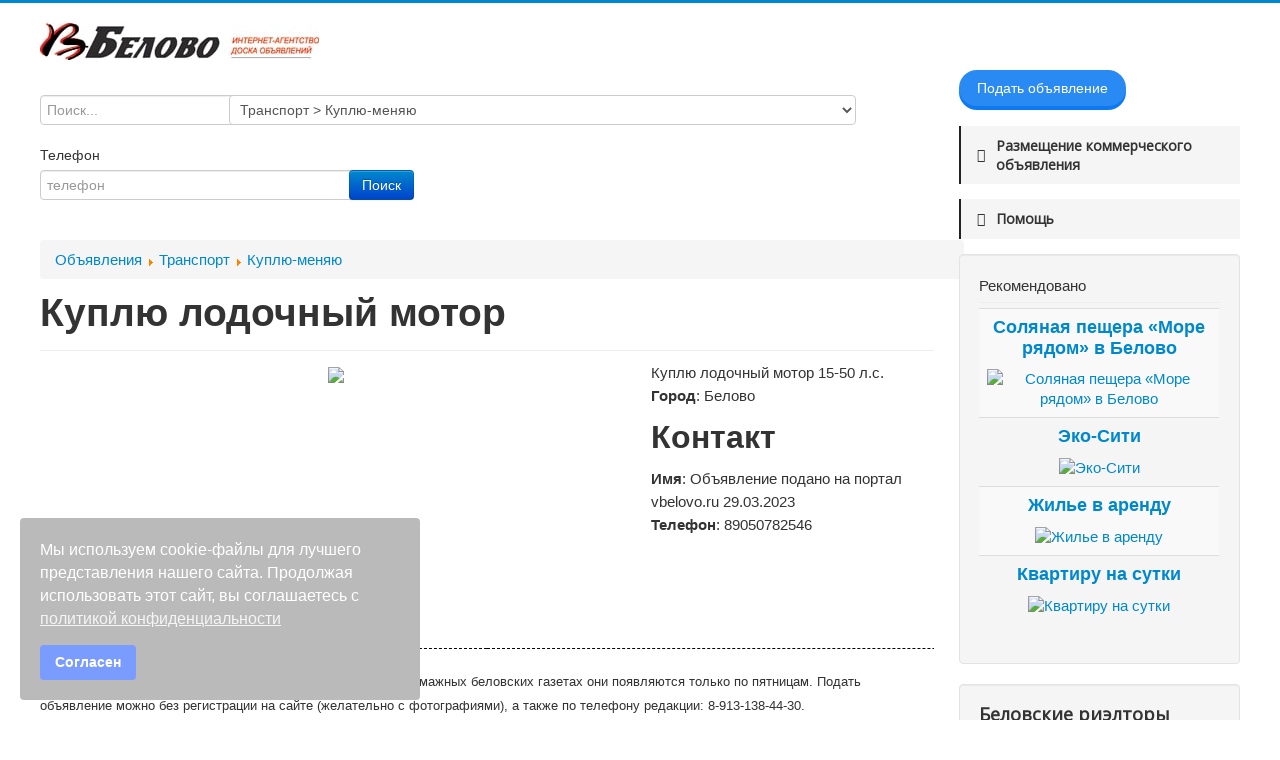

--- FILE ---
content_type: text/html; charset=utf-8
request_url: https://vbelovo.ru/vse-ob-yavleniya/90-kuplyu-menyayu/14125-kuplyu-lodochnyj-motor.html
body_size: 11650
content:
<!DOCTYPE html>
<html lang="ru-ru" dir="ltr">
<head>
	<meta name="viewport" content="width=device-width, initial-scale=1.0" />
	<meta charset="utf-8" />
	<base href="https://vbelovo.ru/vse-ob-yavleniya/90-kuplyu-menyayu/14125-kuplyu-lodochnyj-motor.html" />
	<meta name="description" content="Куплю лодочный мотор 18 л.с. японского производства." />
	<meta name="generator" content="Joomla! - Open Source Content Management" />
	<title>Объявления -  Куплю-меняю - Куплю лодочный мотор</title>
	<link href="https://vbelovo.ru/vse-ob-yavleniya/90-kuplyu-menyayu/14125-kuplyu-lodochnyj-motor.html" rel="canonical" />
	<link href="/templates/protostar/favicon.ico" rel="shortcut icon" type="image/vnd.microsoft.icon" />
	<link href="/plugins/system/bdthemes_shortcodes/css/shortcode-ultimate.css" rel="stylesheet" />
	<link href="/plugins/system/bdthemes_shortcodes/css/font-awesome.min.css" rel="stylesheet" />
	<link href="https://vbelovo.ru/media/juloalib/css/juloabootstrap2.css" rel="stylesheet" />
	<link href="https://vbelovo.ru/components/com_adsmanager/css/adsmanager.css" rel="stylesheet" />
	<link href="https://vbelovo.ru/components/com_adsmanager/js/flexslider/flexslider.css" rel="stylesheet" />
	<link href="/plugins/system/jce/css/content.css?bae41dde8291810c781e2a9666d0904e" rel="stylesheet" />
	<link href="/templates/protostar/css/template.css?bae41dde8291810c781e2a9666d0904e" rel="stylesheet" />
	<link href="https://fonts.googleapis.com/css?family=Open+Sans" rel="stylesheet" />
	<link href="/plugins/system/spcookieconsent/assets/css/style.css" rel="stylesheet" />
	<link href="/plugins/system/bdthemes_shortcodes/shortcodes/button/css/button.css" rel="stylesheet" />
	<link href="/plugins/system/bdthemes_shortcodes/shortcodes/spacer/css/spacer.css" rel="stylesheet" />
	<link href="/plugins/system/bdthemes_shortcodes/shortcodes/spoiler/css/spoiler.css" rel="stylesheet" />
	<link href="/plugins/system/bdthemes_shortcodes/shortcodes/divider/css/divider.css" rel="stylesheet" />
	<link href="/plugins/system/bdthemes_shortcodes/css/cubeportfolio.min.css" rel="stylesheet" />
	<link href="/plugins/system/bdthemes_shortcodes/css/magnific-popup.css" rel="stylesheet" />
	<link href="/plugins/system/bdthemes_shortcodes/shortcodes/portfolio/css/portfolio.css" rel="stylesheet" />
	<style>

	h1, h2, h3, h4, h5, h6, .site-title {
		font-family: 'Open Sans', sans-serif;
	}
	body.site {
		border-top: 3px solid #0088cc;
		background-color: #f4f6f7;
	}
	a {
		color: #0088cc;
	}
	.nav-list > .active > a,
	.nav-list > .active > a:hover,
	.dropdown-menu li > a:hover,
	.dropdown-menu .active > a,
	.dropdown-menu .active > a:hover,
	.nav-pills > .active > a,
	.nav-pills > .active > a:hover,
	.btn-primary {
		background: #0088cc;
	}#sp-cookie-consent {background-color: #bababa; color: #ffffff; }#sp-cookie-consent a, #sp-cookie-consent a:hover, #sp-cookie-consent a:focus, #sp-cookie-consent a:active {color: #f5f5f5; }#sp-cookie-consent .sp-cookie-allow {background-color: #7a9bff; color: #ffffff;}#sp-cookie-consent .sp-cookie-allow:hover, #sp-cookie-consent .sp-cookie-allow:active, #sp-cookie-consent .sp-cookie-allow:focus {color: #ffffff;}a#subtn_69673d6ccdf39 { color: #FFFFFF; background-color: #2a8af4;-webkit-border-radius: 25px; border-radius: 25px;}
a#subtn_69673d6ccdf39 span { font-size: 14px;-webkit-border-radius: 25px; border-radius: 25px;line-height:28px;padding: 4px 18px;}
a#subtn_69673d6ccdf39:hover { background-color: #0a3565;}
a#subtn_69673d6ccdf39.su-button-style-3d { box-shadow: 0 4px 0 #0d7af2; }
a#subtn_69673d6ccdf39.su-button-style-3d:active { box-shadow: 0 1px 0 #0c75e9; top: 3px }a#subtn_69673d6cea0f4 { color: #FFFFFF; background-color: #8d072b;-webkit-border-radius: 3px; border-radius: 3px;}
a#subtn_69673d6cea0f4 span { font-size: 14px;-webkit-border-radius: 3px; border-radius: 3px;line-height:28px;padding: 4px 18px;}
a#subtn_69673d6cea0f4:hover { background-color: #490318;}#sud69673d6d3a12a.su-divider { width:100%;margin: 10px auto 10px auto;;text-align: center;}
#sud69673d6d3a12a.su-divider span:before, #sud69673d6d3a12a span:after { border-color: #050505;}
#sud69673d6d3a12a.su-icon-style-2 > span { background: #050505;border-radius: 50%;}#sud69673d6d3a231.su-divider { width:100%;margin: 10px auto 10px auto;;text-align: center;}
#sud69673d6d3a231.su-divider span:before, #sud69673d6d3a231 span:after { border-color: #050505;}
#sud69673d6d3a231.su-icon-style-2 > span { background: #050505;border-radius: 50%;}a#subtn_69673d6d8c82d { color: #FFFFFF; background-color: #8d072b;-webkit-border-radius: 3px; border-radius: 3px;}
a#subtn_69673d6d8c82d span { font-size: 13px;-webkit-border-radius: 3px; border-radius: 3px;line-height:26px;padding: 4px 16px;}
a#subtn_69673d6d8c82d:hover { background-color: #490318;}#sud69673d6d8c92f.su-divider { width:100%;margin: 10px auto 10px auto;;text-align: center;}
#sud69673d6d8c92f.su-divider span:before, #sud69673d6d8c92f span:after { border-color: #050505;}
#sud69673d6d8c92f.su-icon-style-2 > span { background: #050505;border-radius: 50%;}
	</style>
	<script src="/media/jui/js/jquery.min.js?bae41dde8291810c781e2a9666d0904e"></script>
	<script src="/media/jui/js/jquery-noconflict.js?bae41dde8291810c781e2a9666d0904e"></script>
	<script src="/media/jui/js/jquery-migrate.min.js?bae41dde8291810c781e2a9666d0904e"></script>
	<script src="https://vbelovo.ru/media/juloalib/js/jquery.min.js"></script>
	<script src="https://vbelovo.ru/media/juloalib/js/fullnoconflict.js"></script>
	<script src="/plugins/system/bdthemes_shortcodes/js/shortcode-ultimate.js"></script>
	<script src="https://vbelovo.ru/components/com_adsmanager/js/flexslider/jquery.flexslider-min.js"></script>
	<script src="/media/jui/js/bootstrap.min.js?bae41dde8291810c781e2a9666d0904e"></script>
	<script src="/templates/protostar/js/template.js?bae41dde8291810c781e2a9666d0904e"></script>
	<!--[if lt IE 9]><script src="/media/jui/js/html5.js?bae41dde8291810c781e2a9666d0904e"></script><![endif]-->
	<script src="/plugins/system/spcookieconsent/assets/js/script.js"></script>
	<script src="/plugins/system/bdthemes_shortcodes/shortcodes/spoiler/js/spoiler.js"></script>
	<script src="/plugins/system/bdthemes_shortcodes/js/cubeportfolio.min.js"></script>
	<script src="/plugins/system/bdthemes_shortcodes/js/magnific-popup.js"></script>
	<script src="/plugins/system/bdthemes_shortcodes/shortcodes/portfolio/js/portfolio.js"></script>

      <!-- Yandex.Metrika counter -->
<script type="text/javascript" >
   (function(m,e,t,r,i,k,a){m[i]=m[i]||function(){(m[i].a=m[i].a||[]).push(arguments)};
   m[i].l=1*new Date();k=e.createElement(t),a=e.getElementsByTagName(t)[0],k.async=1,k.src=r,a.parentNode.insertBefore(k,a)})
   (window, document, "script", "https://mc.yandex.ru/metrika/tag.js", "ym");

   ym(46543455, "init", {
        clickmap:true,
        trackLinks:true,
        accurateTrackBounce:true,
        webvisor:true
   });
</script>
<noscript><div><img src="https://mc.yandex.ru/watch/46543455" style="position:absolute; left:-9999px;" alt="" /></div></noscript>
<!-- /Yandex.Metrika counter -->
</head>
<body class="site com_adsmanager view-details no-layout task-display itemid-182 fluid">
	<!-- Body -->
	<div class="body" id="top">
		<div class="container-fluid">
			<!-- Header -->
			<header class="header" role="banner">
				<div class="header-inner clearfix">
					<a class="brand pull-left" href="/">
						<img src="https://vbelovo.ru/images/banners/logoVB5.jpg" alt="Вечернее Белово" />											</a>
					<div class="header-search pull-right">
						
					</div>
				</div>
			</header>
						
			<div class="row-fluid">
								<main id="content" role="main" class="span9">
					<!-- Begin Content -->
							<div class="moduletable">
						<div class="bannergroup">


</div>
		</div>
			<div class="moduletable">
						<div class="juloawrapper">
        <form action="/vse-ob-yavleniya/результат.html" id="modsimplesearch-form" method="post">
    <div class="row-fluid adsmanager_search_module">
                    <div class="floatleft">
                    <div class="control-group">
                        <label class="control-label" for="tsearch">&nbsp;</label>
                        <div class="controls">
                            <input type="text" name="tsearch" placeholder="Поиск..." value="" />
                        </div>
                    </div>
                </div>
                                <div class="floatleft">
                    <div class="control-group">
                                                    <label class="control-label" for="catid">&nbsp;</label>
                                                <div class="controls">
        		<select id="catid-105" class="" name="catid" >
				<option value="">- Выберите категорию -</option>
												<option   value="1">Работа</option>
												<option   value="3">Работа &gt; Вакансии</option>
												<option   value="4">Работа &gt; Ищу работу</option>
												<option   value="2">Недвижимость</option>
												<option   value="6">Недвижимость &gt; Квартиры, комнаты</option>
												<option   value="17">Недвижимость &gt; Квартиры, комнаты &gt; Продам</option>
												<option   value="91">Недвижимость &gt; Квартиры, комнаты &gt; Продам &gt; Комната, секция</option>
												<option   value="32">Недвижимость &gt; Квартиры, комнаты &gt; Продам &gt; 1-комнатные</option>
												<option   value="33">Недвижимость &gt; Квартиры, комнаты &gt; Продам &gt; 2-комнатные</option>
												<option   value="35">Недвижимость &gt; Квартиры, комнаты &gt; Продам &gt; 3-комнатные</option>
												<option   value="36">Недвижимость &gt; Квартиры, комнаты &gt; Продам &gt; 4-комнатные</option>
												<option   value="37">Недвижимость &gt; Квартиры, комнаты &gt; Продам &gt; 5-комнатные</option>
												<option   value="18">Недвижимость &gt; Квартиры, комнаты &gt; Сдам</option>
												<option   value="38">Недвижимость &gt; Квартиры, комнаты &gt; Сдам &gt; На длительный срок</option>
												<option   value="39">Недвижимость &gt; Квартиры, комнаты &gt; Сдам &gt; Посуточно</option>
												<option   value="19">Недвижимость &gt; Квартиры, комнаты &gt; Куплю</option>
												<option   value="20">Недвижимость &gt; Квартиры, комнаты &gt; Сниму</option>
												<option   value="23">Недвижимость &gt; Квартиры, комнаты &gt; Обмен</option>
												<option   value="7">Недвижимость &gt; Дома, коттеджи</option>
												<option   value="21">Недвижимость &gt; Дома, коттеджи &gt; Продам</option>
												<option   value="22">Недвижимость &gt; Дома, коттеджи &gt; Сдам</option>
												<option   value="24">Недвижимость &gt; Дома, коттеджи &gt; Обмен</option>
												<option   value="25">Недвижимость &gt; Дома, коттеджи &gt; Куплю</option>
												<option   value="92">Недвижимость &gt; Дома, коттеджи &gt; Сниму</option>
												<option   value="8">Недвижимость &gt; Коммерч. недвиж.</option>
												<option   value="28">Недвижимость &gt; Коммерч. недвиж. &gt; Продам</option>
												<option   value="29">Недвижимость &gt; Коммерч. недвиж. &gt; Сдам</option>
												<option   value="9">Недвижимость &gt; Дачи, зем. участки</option>
												<option   value="30">Недвижимость &gt; Дачи, зем. участки &gt; Продам</option>
												<option   value="31">Недвижимость &gt; Дачи, зем. участки &gt; Сдам</option>
												<option   value="93">Недвижимость &gt; Дачи, зем. участки &gt; Обмен</option>
												<option   value="94">Недвижимость &gt; Дачи, зем. участки &gt; Куплю</option>
												<option   value="10">Недвижимость &gt; Гаражи</option>
												<option   value="26">Недвижимость &gt; Гаражи &gt; Продам</option>
												<option   value="27">Недвижимость &gt; Гаражи &gt; Разное</option>
												<option   value="85">Недвижимость &gt; Погреб</option>
												<option   value="11">Транспорт</option>
												<option   value="12">Транспорт &gt; Автомобили</option>
												<option   value="51">Транспорт &gt; Автомобили &gt; AUDI</option>
												<option   value="52">Транспорт &gt; Автомобили &gt; BMW</option>
												<option   value="53">Транспорт &gt; Автомобили &gt; CHERY</option>
												<option   value="54">Транспорт &gt; Автомобили &gt; CHEVROLET</option>
												<option   value="55">Транспорт &gt; Автомобили &gt; CITROEN</option>
												<option   value="56">Транспорт &gt; Автомобили &gt; DAEWOO</option>
												<option   value="57">Транспорт &gt; Автомобили &gt; FIAT</option>
												<option   value="58">Транспорт &gt; Автомобили &gt; FORD</option>
												<option   value="59">Транспорт &gt; Автомобили &gt; HONDA</option>
												<option   value="60">Транспорт &gt; Автомобили &gt; HYUNDAI</option>
												<option   value="61">Транспорт &gt; Автомобили &gt; HOWO</option>
												<option   value="62">Транспорт &gt; Автомобили &gt; DAIHATSU</option>
												<option   value="63">Транспорт &gt; Автомобили &gt; KIA</option>
												<option   value="64">Транспорт &gt; Автомобили &gt; LIFAN</option>
												<option   value="65">Транспорт &gt; Автомобили &gt; LEXUS</option>
												<option   value="66">Транспорт &gt; Автомобили &gt; MAZDA</option>
												<option   value="67">Транспорт &gt; Автомобили &gt; MERCEDEC</option>
												<option   value="68">Транспорт &gt; Автомобили &gt; MITSUBISHI</option>
												<option   value="69">Транспорт &gt; Автомобили &gt; NISSAN</option>
												<option   value="70">Транспорт &gt; Автомобили &gt; OPEL</option>
												<option   value="71">Транспорт &gt; Автомобили &gt; PEUGEOT</option>
												<option   value="72">Транспорт &gt; Автомобили &gt; RENAULT</option>
												<option   value="73">Транспорт &gt; Автомобили &gt; SKODA</option>
												<option   value="74">Транспорт &gt; Автомобили &gt; SSANGYONG</option>
												<option   value="75">Транспорт &gt; Автомобили &gt; SUBARU</option>
												<option   value="76">Транспорт &gt; Автомобили &gt; SUZUKI</option>
												<option   value="77">Транспорт &gt; Автомобили &gt; TOYOTA</option>
												<option   value="78">Транспорт &gt; Автомобили &gt; VOLKSWAGEN</option>
												<option   value="79">Транспорт &gt; Автомобили &gt; VOLVO</option>
												<option   value="80">Транспорт &gt; Автомобили &gt; ВАЗ (LADA)</option>
												<option   value="81">Транспорт &gt; Автомобили &gt; ГАЗ</option>
												<option   value="82">Транспорт &gt; Автомобили &gt; Другие</option>
												<option   value="13">Транспорт &gt; Автозапчасти</option>
												<option   value="14">Транспорт &gt; Другой вид</option>
												<option  selected="selected" value="90">Транспорт &gt; Куплю-меняю</option>
												<option   value="95">Транспорт &gt; Аксессуары</option>
												<option   value="133">Транспорт &gt; Запчасти для грузовиков и спецтехники</option>
												<option   value="134">Транспорт &gt; Запчасти для грузовиков и спецтехники &gt; Воздушные предочистители</option>
												<option   value="15">Услуги</option>
												<option   value="16">Услуги &gt; Предложение услуг</option>
												<option   value="83">Услуги &gt; Грузоперевозки</option>
												<option   value="84">Услуги &gt; Доставка</option>
												<option   value="40">еще...</option>
												<option   value="41">еще... &gt; Электроника</option>
												<option   value="99">еще... &gt; Текстиль</option>
												<option   value="42">еще... &gt; Бытовая техника</option>
												<option   value="86">еще... &gt; Для детей</option>
												<option   value="44">еще... &gt; Мебель</option>
												<option   value="45">еще... &gt; Строительство</option>
												<option   value="129">еще... &gt; Спорт и отдых</option>
												<option   value="88">еще... &gt; Обувь</option>
												<option   value="43">еще... &gt; Одежда</option>
												<option   value="46">еще... &gt; Животные</option>
												<option   value="47">еще... &gt; Животные &gt; Кошки</option>
												<option   value="48">еще... &gt; Животные &gt; Собаки</option>
												<option   value="49">еще... &gt; Животные &gt; Другие</option>
												<option   value="96">еще... &gt; Продукты питания</option>
												<option   value="50">еще... &gt; Прочее</option>
												<option   value="89">еще... &gt; Премиум</option>
												<option   value="97">Готовый бизнес и оборудование</option>
												<option   value="100">другой город...</option>
												<option   value="101">другой город... &gt; Недвижимость Новосибирска</option>
												<option   value="102">другой город... &gt; Недвижимость Новосибирска &gt; Однокомнатные Новосибирска</option>
												<option   value="103">другой город... &gt; Недвижимость Новосибирска &gt; Двухкомнатные Новосибирска</option>
												<option   value="104">другой город... &gt; Недвижимость Новосибирска &gt; Трехкомнатные Новосибирска</option>
												<option   value="105">другой город... &gt; Недвижимость Новосибирска &gt; Нежилые Новосибирска</option>
												<option   value="106">другой город... &gt; Недвижимость Салаир</option>
												<option   value="107">другой город... &gt; Недвижимость Салаир &gt; Нежилое Салаир</option>
												<option   value="117">другой город... &gt; Недвижимость Салаир &gt; Двухкомнатные Салаир</option>
												<option   value="108">другой город... &gt; Недвижимость Прокопьевск</option>
												<option   value="109">другой город... &gt; Недвижимость Прокопьевск &gt; Двухкомнатные Прокопьевск</option>
												<option   value="114">другой город... &gt; Недвижимость Прокопьевск &gt; Гаражи Прокопьевск</option>
												<option   value="110">другой город... &gt; Недвижимость Гурьевск</option>
												<option   value="111">другой город... &gt; Недвижимость Гурьевск &gt; Дома Гурьевск</option>
												<option   value="112">другой город... &gt; Недвижимость Краснодарский край</option>
												<option   value="113">другой город... &gt; Недвижимость Краснодарский край &gt; Дома Краснодарский край</option>
												<option   value="115">другой город... &gt; Недвижимость Алтайский край</option>
												<option   value="116">другой город... &gt; Недвижимость Алтайский край &gt; Земельный участок Алтайский край</option>
												<option   value="122">другой город... &gt; Недвижимость Алтайский край &gt; Дома республика Алтай</option>
												<option   value="123">другой город... &gt; Недвижимость Алтайский край &gt; Аренда г. Бийск</option>
												<option   value="118">другой город... &gt; Недвижимость Новокузнецка</option>
												<option   value="119">другой город... &gt; Недвижимость Новокузнецка &gt; Однокомнатные Новокузнецка</option>
												<option   value="120">другой город... &gt; Недвижимость Крапивинский район</option>
												<option   value="121">другой город... &gt; Недвижимость Крапивинский район &gt; Двухкомнатные пгт Зеленогорский</option>
												<option   value="126">другой город... &gt; Недвижимость Крапивинский район &gt; Трехкомнатные пгт Зеленогорский</option>
												<option   value="124">другой город... &gt; Недвижимость Осинники</option>
												<option   value="125">другой город... &gt; Недвижимость Осинники &gt; Нежилое Осинники</option>
												<option   value="127">другой город... &gt; Недвижимость Ленинск-Кузнецкий</option>
												<option   value="128">другой город... &gt; Недвижимость Ленинск-Кузнецкий &gt; Двухкомнатные Ленинск-Кузнецкий</option>
												<option   value="130">другой город... &gt; Недвижимость Кемерово</option>
												<option   value="131">другой город... &gt; Недвижимость Кемерово &gt; Двухкомнатные Кемерово</option>
												<option   value="132">другой город... &gt; Недвижимость Промышленная</option>
						</select>
		                        </div>
                    </div>	
                </div>
                      
                    <div class="floatleft mod_adsmanager_search_field" id="searchfield_ad_phone">
                    <div class="control-group">
                        <label class="control-label">
                        Телефон&nbsp;</label>
                        <div class="controls">
                        <input name='ad_phone' placeholder="телефон" id='fad_phone' value="" maxlength='50' class='inputbox' type='text' size='35' />                        </div>
                    </div>
                </div>
                
        <input type="hidden" value="1" name="new_search" />
    <div class="floatleft">
        <div class="control-group">
            <label class="control-label">&nbsp;</label>
            <div class="controls">
                <input type="submit" class="btn btn-primary" value="Поиск"/>
            </div>
        </div>
    </div>
        </div>
    </form>
    <script type="text/javascript">
        function updateModFields() {
            var form = document.modsimplesearch-form;
            catid = jQ('#modsimplesearch-form #catid-105').val();

                    }
        
        function checkdependency(child,parentname,parentvalues) {
        //Simple checkbox
        if (jQ('input[name="'+parentname+'"]').is(':checkbox')) {
            //alert("test");
            if (jQ('input[name="'+parentname+'"]').attr('checked')) {
                jQ('#modsimplesearch-form #f'+child).show();
                jQ('#modsimplesearch-form #searchfield_'+child).show();
            }
            else {
                jQ('#modsimplesearch-form #f'+child).hide();
                jQ('#modsimplesearch-form #searchfield_'+child).hide();

                //cleanup child field 
                if (jQ('#modsimplesearch-form #f'+child).is(':checkbox') || jQ('#modsimplesearch-form #f'+child).is(':radio')) {
                    jQ('#modsimplesearch-form #f'+child).attr('checked', false);
                }
                else {
                    jQ('#modsimplesearch-form #f'+child).val('');
                }
            } 
        }
        //If checkboxes or radio buttons, special treatment
        else if (jQ('input[name="'+parentname+'"]').is(':radio')  || jQ('input[name="'+parentname+'[]"]').is(':checkbox')) {
            var find = false;
            var allVals = [];
            jQ("input:checked").each(function() {
                for(var i = 0; i < parentvalues.length; i++) {
                    if (jQ(this).val() == parentvalues[i] && find == false) {
                        jQ('#modsimplesearch-form #f'+child).show();
                        jQ('#modsimplesearch-form #searchfield_'+child).show();
                        find = true;
                    }
                }
            });

            if (find == false) {
                jQ('#modsimplesearch-form #f'+child).hide();
                jQ('#modsimplesearch-form #searchfield_'+child).hide();

                //cleanup child field 
                if (jQ('#modsimplesearch-form #f'+child).is(':checkbox') || jQ('#modsimplesearch-form #f'+child).is(':radio')) {
                    jQ('#modsimplesearch-form #f'+child).attr('checked', false);
                }
                else {
                    jQ('#modsimplesearch-form #f'+child).val('');
                }
            }

        }
        //simple text
        else {
            var find = false;

            for(var i = 0; i < parentvalues.length; i++) {
                if (jQ('#modsimplesearch-form #f'+parentname).val() == parentvalues[i] && find == false) {	
                    jQ('#modsimplesearch-form #f'+child).show();
                    jQ('#modsimplesearch-form #searchfield_'+child).show();
                    find = true;
                }
            }

            if(find === false) {
                jQ('#modsimplesearch-form #f'+child).hide();
                jQ('#modsimplesearch-form #searchfield_'+child).hide();

                //cleanup child field 
                if (jQ('#modsimplesearch-form #f'+child).is(':checkbox') || jQ('#modsimplesearch-form #f'+child).is(':radio')) {
                    jQ('#modsimplesearch-form #f'+child).attr('checked', false);
                }
                else {
                    jQ('#modsimplesearch-form #f'+child).val('');
                }
            }
        }
    }
    function dependency(child,parentname,parentvalue) {
        var parentvalues = parentvalue.split(",");

        //if checkboxes
        jQ('input[name="'+parentname+'[]"]').change(function() {
            checkdependency(child,parentname,parentvalues);
        });
        //if buttons radio
        jQ('input[name="'+parentname+'"]').change(function() {
            checkdependency(child,parentname,parentvalues);
        });
        jQ('#f'+parentname).click(function() {
            checkdependency(child,parentname,parentvalues);
        });
        checkdependency(child,parentname,parentvalues);
    }
    jQ(document).ready(function() {
        updateModFields();

        jQ('#modsimplesearch-form #catid-105').change(function(){
                updateModFields();
        });

            });
    </script>
</div>		</div>
	
					<div id="system-message-container">
	</div>

					<div class="juloawrapper">
<div class="breadcrumb row-fluid">
<a href="/vse-ob-yavleniya/all_ads.html">Объявления</a> <img src="https://vbelovo.ru/components/com_adsmanager/images/arrow.png" alt="arrow" /> <a href="/vse-ob-yavleniya/11-transport.html">Транспорт</a> <img src="https://vbelovo.ru/components/com_adsmanager/images/arrow.png" alt="arrow" /> <a href="/vse-ob-yavleniya/90-kuplyu-menyayu.html">Куплю-меняю</a>   
</div>
<div class=" adsmanager-details row-fluid">	
		<div class="span12 page-header">
            <div class="span8">
                <h1 class="no-margin-top">	
                    Куплю лодочный мотор                 </h1>
                                <div>
                                    </div>
            </div>
            <div class="span4">
                <div class="text-right"></div>			</div>
		</div>
	<div class="row-fluid">
			        		<div class="span8">
									<div id="adgallery">
						<div id="slider" class="flexslider">
  							<ul class="slides">
										    		<li>
								<span class="alignver"></span>
				    			<img u="image" src="https://vbelovo.ru/images/com_adsmanager/contents/kuplyu-lodochnyj-motor_14125_1.jpg" />
				    		</li>
				    								</div>
												</div>
					        </div>
        <div class="span4">
                    <span class='fad_text'>Куплю лодочный мотор 15-50 л.с.<br/></span><span class='fad_stadt'><b>Город</b>: Белово<br/></span><h2 class='section-header'>Контакт</h2><span class='fname'><b>Имя</b>: Объявление подано на портал vbelovo.ru 29.03.2023<br/></span><span class='fad_phone'><b>Телефон</b>: 89050782546<br/></span>        </div>
	</div>
	<div class="row-fluid">
		<div class="span12">
			 		</div>
	</div>
	<div class="row-fluid">
		<div class="span12">
					
		</div>
	</div>
</div>
<div class="back_button">
<a href='javascript:history.go(-1)'>
<div class="btn">Назад</div>
</a>
</div>
<script type="text/JavaScript">
jQ(function() {
	jQ('.favorite_ads').click(function() {
        var favoriteId = this.getAttribute( "id" );
        favoriteId = favoriteId.split('like_');
        var adId = favoriteId[1];
        var id = '#like_'+adId;

        if(jQ(id).hasClass("like_active")) {
            jQ.ajax({ url: "\/vse-ob-yavleniya.html?task=deletefavorite&amp;mode=1",
                data: {adId: adId},
                type: 'post',
                success: function(result) {
                    if(result == 1){
                        jQ(id).removeClass("like_active");
                        jQ(id).html('<span class="glyphicon glyphicon-heart" aria-hidden="true"></span> Добавить в избранные');
                        //alert('Объявление удалено из избранных');
                    } else if(result == 2) {
                                                window.location.replace("\/component\/users\/?view=login&amp;Itemid=101");
                                            } else if(result == 3) {
                        alert('Error: Ad not found.');
                    }
                }
            });
        } else {
            jQ.ajax({ url: "\/vse-ob-yavleniya.html?task=favorite",
                data: {adId: adId},
                type: 'post',
                success: function(result) {
                    if(result == 1){
                        jQ(id).addClass("like_active");
                        jQ(id).html('<span class="glyphicon glyphicon-heart" aria-hidden="true"></span> Удалить из избранных');
                       // alert('The ad has been added to your favorites.');
                    } else if(result == 2) {
                                                window.location.replace("\/component\/users\/?view=login&amp;Itemid=101");
                                            } else if(result == 3) {
                        alert('Error: Ad not found.');
                    } else {
                        alert('The ad is already in your favorites.');
                    }
                }
            });
        }
        return false;       
    });

    
    		// The slider being synced must be initialized first
    	      	 
    	  jQ('#slider').flexslider({
    		animation: "slide",
    		controlNav: false,
    		animationLoop: false,
    		slideshow: false
    		    	  });
});
</script>
</div>
					<div class="clearfix"></div>
					

<div class="custom"  >
	<div id="sud69673d6d3a12a" class="su-divider su-divider-style-3 su-icon-style-1 su-divider-align-center">
            <span>
                <span class="divider-left"></span>
                   
                <span class="divider-right"></span>
            </span>
        </div>
<p><span style="font-size: 10pt;">Новые объявления на Доске размещаются каждый день. В бумажных беловских газетах они появляются только по пятницам.&nbsp;Подать объявление можно без регистрации на сайте (желательно с фотографиями), а также по телефону редакции: 8-913-138-44-30.</span></p>
<div class="su-spacer sus69673d6d3a1e2"></div>
<div id="sud69673d6d3a231" class="su-divider su-divider-style-3 su-icon-style-1 su-divider-align-center">
            <span>
                <span class="divider-left"></span>
                   
                <span class="divider-right"></span>
            </span>
        </div>
<div class="su-spacer sus69673d6d3a295"></div>
<p><span style="font-size: 14pt; font-family: arial, helvetica, sans-serif; color: #800000;">Портфолио веб-студии «ВБелово»</span></p>
<div class="su-spacer sus69673d6d3a2e4"></div>
<div id="sup69673d6d459f1" class="su-portfolio su-portfolio-filter-align-left sup-no-zoom-link" data-scid="sup69673d6d459f1" data-layout="slider" data-loading_animation="default" data-filter_animation="rotateSides" data-horizontal_gap="10" data-vertical_gap="10" data-large="4" data-medium="3" data-small="1" data-filter_deeplink="false" data-loadmoreaction="click" ><div id="sup69673d6d459f1_container" class="cbp su-portfolio-style3"><div class="cbp-item Портфолио">
						<div class="cbp-caption">
							<div class="sup-img-wrap"><img src="https://vbelovo.ru/cache/shortcodes/portfolio_taegniy_-640x480-8b37c4a85c8ee3aab690ea8ce4eaebc5.jpg" alt="Разработка сайта гостиницы в Шерегеше"></div>
						<div class="cbp-caption-activeWrap">
							<div class="sup-desc-wrap">
								<div class="sup-desc-inner">
									<div class="sup-meta-wrap">
										<a href="/portfolio/931-razrabotka-sajta-gostinitsy-v-sheregeshe.html" class="sup-title"><h4>Разработка сайта гостиницы в Шерегеше</h4></a>
										<div class="sup-meta">Портфолио</div>
									</div></div>
							</div>
						</div>
						</div>
					</div><div class="cbp-item Портфолио">
						<div class="cbp-caption">
							<div class="sup-img-wrap"><img src="https://vbelovo.ru/cache/shortcodes/portfolio_shiny_-640x480-f9713fc52193174c7c47fa047b7a8e46.jpg" alt="Разработка интернет-магазина автомобильных шин"></div>
						<div class="cbp-caption-activeWrap">
							<div class="sup-desc-wrap">
								<div class="sup-desc-inner">
									<div class="sup-meta-wrap">
										<a href="/portfolio/930-razrabotka-internet-magazina-avtomobilnykh-shin.html" class="sup-title"><h4>Разработка интернет-магазина автомобильных шин</h4></a>
										<div class="sup-meta">Портфолио</div>
									</div></div>
							</div>
						</div>
						</div>
					</div><div class="cbp-item Портфолио">
						<div class="cbp-caption">
							<div class="sup-img-wrap"><img src="https://vbelovo.ru/cache/shortcodes/portfolio_absolut_-640x480-4d52780d492ffaefced915f0cab0516a.jpg" alt="Разработка интернет-магазина товаров для спецтехники"></div>
						<div class="cbp-caption-activeWrap">
							<div class="sup-desc-wrap">
								<div class="sup-desc-inner">
									<div class="sup-meta-wrap">
										<a href="/portfolio/929-razrabotka-internet-magazina-tovarov-dlya-spetstekhniki.html" class="sup-title"><h4>Разработка интернет-магазина товаров для спецтехники</h4></a>
										<div class="sup-meta">Портфолио</div>
									</div></div>
							</div>
						</div>
						</div>
					</div><div class="cbp-item Портфолио">
						<div class="cbp-caption">
							<div class="sup-img-wrap"><img src="https://vbelovo.ru/cache/shortcodes/portfolio_fabrika_opt_-640x480-70527d365646f3831c6bb70c662c9a9f.jpg" alt="Создание продающей страницы для трикотажной фабрики"></div>
						<div class="cbp-caption-activeWrap">
							<div class="sup-desc-wrap">
								<div class="sup-desc-inner">
									<div class="sup-meta-wrap">
										<a href="/portfolio/889-sozdanie-prodayushchej-stranitsy-dlya-trikotazhnoj-fabriki.html" class="sup-title"><h4>Создание продающей страницы для трикотажной фабрики</h4></a>
										<div class="sup-meta">Портфолио</div>
									</div></div>
							</div>
						</div>
						</div>
					</div><div class="cbp-item Портфолио">
						<div class="cbp-caption">
							<div class="sup-img-wrap"><img src="https://vbelovo.ru/cache/shortcodes/portfolio_stroydom_-640x480-7857a19db51f243b18ac3f41498a50ce.jpg" alt="Сайт для строительной компании"></div>
						<div class="cbp-caption-activeWrap">
							<div class="sup-desc-wrap">
								<div class="sup-desc-inner">
									<div class="sup-meta-wrap">
										<a href="/portfolio/887-sajt-dlya-stroitelnoj-kompanii.html" class="sup-title"><h4>Сайт для строительной компании</h4></a>
										<div class="sup-meta">Портфолио</div>
									</div></div>
							</div>
						</div>
						</div>
					</div></div><div class="clearfix"></div></div>
<div class="su-spacer sus69673d6d8c7ca"></div>
<div class="su-button-center"><a id="subtn_69673d6d8c82d" href="https://vbelovo.ru/portfolio.html" class="su-button su-button-style-default" target="_self"><span> Показать еще проекты</span></a></div>
<div class="su-spacer sus69673d6d8c8e2"></div>
<div id="sud69673d6d8c92f" class="su-divider su-divider-style-3 su-icon-style-1 su-divider-align-center">
            <span>
                <span class="divider-left"></span>
                   
                <span class="divider-right"></span>
            </span>
        </div>
<div class="su-spacer sus69673d6d8c991"></div>
</div>

					<!-- End Content -->
				</main>
									<div id="aside" class="span3">
						<!-- Begin Right Sidebar -->
						

<div class="custom"  >
	<a id="subtn_69673d6ccdf39" href="http://vbelovo.ru/podat-ob-yavleniya/" class="su-button su-button-style-3d" target="_self"><span> Подать объявление</span></a>
<div class="su-spacer sus69673d6cce128"></div>
</div>


<div class="custom"  >
	<div class="su-spoiler su-spoiler-style-3 su-spoiler-icon-arrow-circle-2 su-spoiler-closed su-spoiler-left" ><div class="su-spoiler-title"><h3><span class="su-spoiler-icon"></span>Размещение коммерческого объявления</h3></div><div class="su-spoiler-content su-clearfix">
<p><span style="font-size: 12pt;">Стоимость за 30 дней: 50 рублей.</span></p>
<p><span style="font-size: 12pt;">Разместить платную информацию можно 2 способами.</span></p>
<p><span style="font-size: 12pt;">1. Набираете номер 8-913-138-44-30, диктуете текст, перечисляете деньги.</span></p>
<p><span style="font-size: 12pt;">2. Подаете объявление на сайте (оно должно пройти модерацию), звоните по указанному выше телефону, модератор находит Ваше не активированное объявление, дистанционно оплачиваете.</span></p>
<p><span style="font-size: 12pt;">Преимущество второго способа в том, что Вы можете загрузить нужные фотографии, что очень хорошо. Не беспокойтесь за свои ошибки в орфографии или косноязычие, сотрудники редакции поправят.</span></p>
<p><span style="font-size: 12pt;">Коммерческой информации мы уделяем важное внимание, с помощью определенных приемов постараемся, чтобы объявление попало в поисковики Яндекс и Гугл, т.е. кроме посетителей нашего сайта его увидели во всем интернете.</span></p>
<p><span style="font-size: 12pt;">После поступления денег происходит активация. И мы желаем Вам удачи!</span></p>
</div></div>
</div>


<div class="custom"  >
	<div class="su-spoiler su-spoiler-style-3 su-spoiler-icon-arrow-circle-2 su-spoiler-closed su-spoiler-left" ><div class="su-spoiler-title"><h3><span class="su-spoiler-icon"></span>Помощь</h3></div><div class="su-spoiler-content su-clearfix">
<p><strong><span style="font-size: 12pt;">Как найти свое объявление?</span></strong></p>
<p><span style="font-size: 12pt;">Впишите свой телефон без дефисов, т.е. цифры сплошняком (например, 89131384430), и нажмите на клавиатуре «Enter».</span></p>
<p><strong><span style="font-size: 12pt;">Как изменить текст уже размещенного на сайте объявления?</span></strong></p>
<p><span style="font-size: 12pt;">Нужно подать объявление заново. Старое объявление с этим же номером телефона будет удалено модератором.</span></p>
<p><strong><span style="font-size: 12pt;">Как изменить номер телефона или удалить объявление?</span></strong></p>
<p><span style="font-size: 12pt;">Нужно сообщить об этом по номеру 8-913-138-44-30.</span></p>
</div></div>
</div>
<div class="well "><div class="page-header">Рекомендовано</div><div class="juloawrapper">
        <div class='row-fluid adsmanager_box_module_2'>
    <table class='table table-striped' width="100%">
    <tr align="center">
            <td>
        <h4 class='text-center no-margin-top'><a href='/vse-ob-yavleniya/89-premium/15029-solyanaya-peshchera-more-ryado.html'>Соляная пещера «Море рядом» в Белово</a></h4><div class='text-center'><a href='/vse-ob-yavleniya/89-premium/15029-solyanaya-peshchera-more-ryado.html'><img src='https://vbelovo.ru/images/com_adsmanager/contents/solyanaya-peshchera-more-ryadom-v-belovo_15029_1.jpg' alt="Соляная пещера «Море рядом» в Белово" border='0' /></a></div></div>        </td>
    </tr><tr>        <td>
        <h4 class='text-center no-margin-top'><a href='/vse-ob-yavleniya/89-premium/14651-eko-siti.html'>Эко-Сити</a></h4><div class='text-center'><a href='/vse-ob-yavleniya/89-premium/14651-eko-siti.html'><img src='https://vbelovo.ru/images/com_adsmanager/contents/eko-siti_14651_5.jpg' alt="Эко-Сити" border='0' /></a></div></div>        </td>
    </tr><tr>        <td>
        <h4 class='text-center no-margin-top'><a href='/vse-ob-yavleniya/89-premium/14652-zhile-v-arendu.html'>Жилье в аренду</a></h4><div class='text-center'><a href='/vse-ob-yavleniya/89-premium/14652-zhile-v-arendu.html'><img src='https://vbelovo.ru/images/com_adsmanager/contents/zhile-v-arendu_14652_1.jpg' alt="Жилье в аренду" border='0' /></a></div></div>        </td>
    </tr><tr>        <td>
        <h4 class='text-center no-margin-top'><a href='/vse-ob-yavleniya/89-premium/14650-kvartiru-na-sutki.html'>Квартиру на сутки</a></h4><div class='text-center'><a href='/vse-ob-yavleniya/89-premium/14650-kvartiru-na-sutki.html'><img src='https://vbelovo.ru/images/com_adsmanager/contents/kvartiru-na-sutki_14650_1.jpg' alt="Квартиру на сутки" border='0' /></a></div></div>        </td>
        </tr>
    </table>
    </div>
    </div></div><div class="well "><h3 class="page-header">Беловские риэлторы</h3><ul class="category-module mod-list">
						<li>
									<a class="mod-articles-category-title " href="/agentstva-nedvizhimosti/478-agentstvo-nedvizhimosti-sputnik.html">Агентство недвижимости "Спутник"</a>
				
				
				
				
				
				
				
							</li>
					<li>
									<a class="mod-articles-category-title " href="/agentstva-nedvizhimosti/808-otzyvy-ob-agentstvakh-nedvizhimosti.html">Отзывы об агентствах недвижимости</a>
				
				
				
				
				
				
				
							</li>
					<li>
									<a class="mod-articles-category-title " href="/agentstva-nedvizhimosti/813-sdelka-kupli-prodazhi.html">Сделка купли-продажи</a>
				
				
				
				
				
				
				
							</li>
			</ul>
</div>

<div class="custom"  >
	<div class="su-spoiler su-spoiler-style-3 su-spoiler-icon-arrow-circle-2 su-spoiler-closed su-spoiler-left" ><div class="su-spoiler-title"><h3><span class="su-spoiler-icon"></span>Задача: найти покупателей</h3></div><div class="su-spoiler-content su-clearfix">
<p><span style="font-size: 12pt;">Сегодня люди, со своими деньгами - в Сети. Все здесь, просто рассредоточены по площадкам. Задача – найти их, показать свой товар или услугу.</span></p>
<p><span style="font-size: 12pt;">Лучше всего о способах поиска покупателей знают профессионалы из интернет-агентства. Они предложат разные варианты на любой бюджет.</span></p>
<a id="subtn_69673d6cea0f4" href="https://vbelovo.ru/o-sajte/" class="su-button su-button-style-soft" target="_blank"><span> 
<p>Агентство рекламы «ВБелово»</p>
</span></a>
</div></div>
</div>
<div class="well "><h3 class="page-header">Для бизнеса (важно!)</h3><div class="newsflash">
					<h4 class="newsflash-title">
			<a href="/dlya-biznesa/917-napolnenie-sajta-kontentom.html">
			Наполнение сайта контентом		</a>
		</h4>


	



					<h4 class="newsflash-title">
			<a href="/dlya-biznesa/742-komu-doverit-razrabotku-sajta.html">
			Кому доверить разработку сайта?		</a>
		</h4>


	



					<h4 class="newsflash-title">
			<a href="/dlya-biznesa/654-prodvizhenie-biznesa-v-2019-g.html">
			Продвижение бизнеса в 2019 г.		</a>
		</h4>


	



					<h4 class="newsflash-title">
			<a href="/dlya-biznesa/665-kak-uvelichit-prodazhi.html">
			Как увеличить продажи		</a>
		</h4>


	



					<h4 class="newsflash-title">
			<a href="/dlya-biznesa/708-nastroim-reklamu-yandeks-direkt.html">
			Настроим рекламу Яндекс Директ		</a>
		</h4>


	



	</div>
</div><div class="well "><div class="bannergroup">

	<div class="banneritem">
																																																																			<a
							href="/component/banners/click/83.html" target="_blank" rel="noopener noreferrer"
							title="Кто делает сайты в Новосибирске">
							<img
								src="https://vbelovo.ru/images/banners/kak_delayut_nsk.png"
								alt="Кто делает сайты в Новосибирске"
																							/>
						</a>
																<div class="clr"></div>
	</div>

</div>
</div><div class="well "><div class="bannergroup">

	<div class="banneritem">
																																																																			<a
							href="/component/banners/click/77.html" target="_blank" rel="noopener noreferrer"
							title="Отзывы ВБелово объявления">
							<img
								src="https://vbelovo.ru/images/banners/otziv_Vbelovo_obyv_2.jpg"
								alt="Отзывы об интернет агентстве &quot;ВБелово&quot;"
								 width="300"															/>
						</a>
																<div class="clr"></div>
	</div>

</div>
</div><div class="well "><h3 class="page-header">Полезные статьи</h3><div class="newsflash">
					<h4 class="newsflash-title">
			<a href="/stati-o-nedvizhimosti/842-kak-kupit-kvartiru-bez-problem.html">
			Как купить квартиру без проблем		</a>
		</h4>


	



					<h4 class="newsflash-title">
			<a href="/stati-o-nedvizhimosti/836-kogda-nedvizhimost-nachnet-deshevet.html">
			Когда недвижимость начнет дешеветь		</a>
		</h4>


	



					<h4 class="newsflash-title">
			<a href="/stati-o-nedvizhimosti/780-kak-prodat-bystro.html">
			Как продать быстро		</a>
		</h4>


	



					<h4 class="newsflash-title">
			<a href="/stati-o-nedvizhimosti/828-vygodno-li-sejchas-prodavat-zhile.html">
			Выгодно ли сейчас продавать жилье		</a>
		</h4>


	



					<h4 class="newsflash-title">
			<a href="/stati-o-nedvizhimosti/822-bezopasnost-sdelok-s-nedvizhimostyu.html">
			Безопасность сделок с недвижимостью		</a>
		</h4>


	



					<h4 class="newsflash-title">
			<a href="/stati-o-nedvizhimosti/811-pokupka-kvartiry-bez-posrednikov.html">
			Покупка квартиры без посредников		</a>
		</h4>


	



					<h4 class="newsflash-title">
			<a href="/stati-o-nedvizhimosti/806-voprosy-po-nedvizhimosti.html">
			Вопросы по недвижимости		</a>
		</h4>


	



					<h4 class="newsflash-title">
			<a href="/stati-o-nedvizhimosti/803-chto-delat-s-zhilem-v-krizis.html">
			Что делать с жильем в кризис		</a>
		</h4>


	



					<h4 class="newsflash-title">
			<a href="/stati-o-nedvizhimosti/800-doli-v-kvartire.html">
			Доли в квартире		</a>
		</h4>


	



					<h4 class="newsflash-title">
			<a href="/stati-o-nedvizhimosti/785-nedvizhimost-chto-budet-s-tsenami.html">
			Недвижимость: что будет с ценами		</a>
		</h4>


	



					<h4 class="newsflash-title">
			<a href="/stati-o-nedvizhimosti/497-kak-pravilno-vybrat-kvartiru.html">
			Как правильно выбрать квартиру		</a>
		</h4>


	



	</div>
</div>
						<!-- End Right Sidebar -->
					</div>
							</div>
		</div>
	</div>
	<!-- Footer -->
	<footer class="footer" role="contentinfo">
		<div class="container-fluid">
			<hr />
			<ul class="nav menu nav-pills mod-list">
<li class="item-119"><a href="/novosti.html" >Новости Белово</a></li><li class="item-189"><a href="/zhizn.html" >Жизнь</a></li><li class="item-140"><a href="https://vbelovo.ru/o-sajte.html" >О сайте</a></li><li class="item-182 current active"><a href="/vse-ob-yavleniya.html" >Все объявления Белово</a></li><li class="item-185"><a href="/podat-obyavleniya.html" >Подать объявление в Белово</a></li></ul>

			<p class="pull-right">
				<a href="#top" id="back-top">
					Наверх				</a>
			</p>
			<p>
				&copy; 2026 Вечернее Белово			</p>
		</div>
	</footer>
	
<div id="sp-cookie-consent" class="position-bottom_left"><div><div class="sp-cookie-consent-content">Мы используем cookie-файлы для лучшего представления нашего сайта. Продолжая использовать этот сайт, вы соглашаетесь с <a href="https://vbelovo.ru/component/adsmanager/правила.html" target="blank">политикой конфиденциальности</a></div><div class="sp-cookie-consent-action"><a class="sp-cookie-close sp-cookie-allow" href="#">Согласен</a></div></div></div></body>
</html>


--- FILE ---
content_type: text/css
request_url: https://vbelovo.ru/media/juloalib/css/juloabootstrap2.css
body_size: 5750
content:
.juloawrapper {
  /*!
 * Bootstrap Responsive v2.3.2
 *
 * Copyright 2013 Twitter, Inc
 * Licensed under the Apache License v2.0
 * http://www.apache.org/licenses/LICENSE-2.0
 *
 * Designed and built with all the love in the world by @mdo and @fat.
 */
}
.juloawrapper .span12 {
  width: 940px;
}
.juloawrapper .span11 {
  width: 860px;
}
.juloawrapper .span10 {
  width: 780px;
}
.juloawrapper .span9 {
  width: 700px;
}
.juloawrapper .span8 {
  width: 620px;
}
.juloawrapper .span7 {
  width: 540px;
}
.juloawrapper .span6 {
  width: 460px;
}
.juloawrapper .span5 {
  width: 380px;
}
.juloawrapper .span4 {
  width: 300px;
}
.juloawrapper .span3 {
  width: 220px;
}
.juloawrapper .span2 {
  width: 140px;
}
.juloawrapper .span1 {
  width: 60px;
}
.juloawrapper .row-fluid [class*="span"] {
  display: block;
  float: left;
  width: 100%;
  min-height: 30px;
  margin-left: 2.127659574468085%;
  *margin-left: 2.074468085106383%;
  -webkit-box-sizing: border-box;
  -moz-box-sizing: border-box;
  box-sizing: border-box;
}
.juloawrapper .row-fluid [class*="span"]:first-child {
  margin-left: 0;
}
.juloawrapper .row-fluid .span12 {
  width: 100%;
  *width: 99.94680851063829%;
}
.juloawrapper .row-fluid .span11 {
  width: 91.48936170212765%;
  *width: 91.43617021276594%;
}
.juloawrapper .row-fluid .span10 {
  width: 82.97872340425532%;
  *width: 82.92553191489361%;
}
.juloawrapper .row-fluid .span9 {
  width: 74.46808510638297%;
  *width: 74.41489361702126%;
}
.juloawrapper .row-fluid .span8 {
  width: 65.95744680851064%;
  *width: 65.90425531914893%;
}
.juloawrapper .row-fluid .span7 {
  width: 57.44680851063829%;
  *width: 57.39361702127659%;
}
.juloawrapper .row-fluid .span6 {
  width: 48.93617021276595%;
  *width: 48.88297872340425%;
}
.juloawrapper .row-fluid .span5 {
  width: 40.42553191489362%;
  *width: 40.37234042553192%;
}
.juloawrapper .row-fluid .span4 {
  width: 31.914893617021278%;
  *width: 31.861702127659576%;
}
.juloawrapper .row-fluid .span3 {
  width: 23.404255319148934%;
  *width: 23.351063829787233%;
}
.juloawrapper .row-fluid .span2 {
  width: 14.893617021276595%;
  *width: 14.840425531914894%;
}
.juloawrapper .row-fluid .span1 {
  width: 6.382978723404255%;
  *width: 6.329787234042553%;
}
.juloawrapper .container-fluid {
  padding: 20px 20px 0px 20px;
  *zoom: 1;
}
.juloawrapper .container-fluid:before,
.juloawrapper .container-fluid:after {
  display: table;
  line-height: 0;
  content: "";
}
.juloawrapper .container-fluid:after {
  clear: both;
}
.juloawrapper .row-fluid input[class*="span"],
.juloawrapper .row-fluid select[class*="span"],
.juloawrapper .row-fluid textarea[class*="span"],
.juloawrapper .row-fluid .uneditable-input[class*="span"] {
  float: none;
  margin-left: 0;
}
.juloawrapper .input-append input[class*="span"],
.juloawrapper .input-append .uneditable-input[class*="span"],
.juloawrapper .input-prepend input[class*="span"],
.juloawrapper .input-prepend .uneditable-input[class*="span"],
.juloawrapper .row-fluid input[class*="span"],
.juloawrapper .row-fluid select[class*="span"],
.juloawrapper .row-fluid textarea[class*="span"],
.juloawrapper .row-fluid .uneditable-input[class*="span"],
.juloawrapper .row-fluid .input-prepend [class*="span"],
.juloawrapper .row-fluid .input-append [class*="span"] {
  display: inline-block;
}
.juloawrapper input,
.juloawrapper textarea,
.juloawrapper .uneditable-input {
  margin-left: 0;
}
.juloawrapper .form-search input,
.juloawrapper .form-inline input,
.juloawrapper .form-horizontal input,
.juloawrapper .form-search textarea,
.juloawrapper .form-inline textarea,
.juloawrapper .form-horizontal textarea,
.juloawrapper .form-search select,
.juloawrapper .form-inline select,
.juloawrapper .form-horizontal select,
.juloawrapper .form-search .help-inline,
.juloawrapper .form-inline .help-inline,
.juloawrapper .form-horizontal .help-inline,
.juloawrapper .form-search .uneditable-input,
.juloawrapper .form-inline .uneditable-input,
.juloawrapper .form-horizontal .uneditable-input,
.juloawrapper .form-search .input-prepend,
.juloawrapper .form-inline .input-prepend,
.juloawrapper .form-horizontal .input-prepend,
.juloawrapper .form-search .input-append,
.juloawrapper .form-inline .input-append,
.juloawrapper .form-horizontal .input-append {
  display: inline-block;
  *display: inline;
  margin-bottom: 0;
  vertical-align: middle;
  *zoom: 1;
}
.juloawrapper .form-search .hide,
.juloawrapper .form-inline .hide,
.juloawrapper .form-horizontal .hide {
  display: none;
}
.juloawrapper .control-group {
  margin-bottom: 10px;
}
.juloawrapper legend + .control-group {
  margin-top: 20px;
  -webkit-margin-top-collapse: separate;
}
.juloawrapper .form-horizontal .control-group {
  margin-bottom: 20px;
  *zoom: 1;
}
.juloawrapper .form-horizontal .control-group:before,
.juloawrapper .form-horizontal .control-group:after {
  display: table;
  line-height: 0;
  content: "";
}
.juloawrapper .form-horizontal .control-group:after {
  clear: both;
}
.juloawrapper .form-horizontal .control-label {
  float: left;
  width: 160px;
  padding-top: 5px;
  text-align: right;
}
.juloawrapper .form-horizontal .controls {
  *display: inline-block;
  *padding-left: 20px;
  margin-left: 180px;
  *margin-left: 0;
}
.juloawrapper .form-horizontal .controls:first-child {
  *padding-left: 180px;
}
.juloawrapper .form-horizontal .help-block {
  margin-bottom: 0;
}
.juloawrapper .form-horizontal input + .help-block,
.juloawrapper .form-horizontal select + .help-block,
.juloawrapper .form-horizontal textarea + .help-block,
.juloawrapper .form-horizontal .uneditable-input + .help-block,
.juloawrapper .form-horizontal .input-prepend + .help-block,
.juloawrapper .form-horizontal .input-append + .help-block {
  margin-top: 10px;
}
.juloawrapper .form-horizontal .form-actions {
  padding-left: 180px;
}
.juloawrapper .controls > .radio:first-child,
.juloawrapper .controls > .checkbox:first-child {
  padding-top: 5px;
}
.juloawrapper form {
  margin: 0 0 20px;
}
.juloawrapper fieldset {
  padding: 0;
  margin: 0;
  border: 0;
}
.juloawrapper legend {
  display: block;
  width: 100%;
  padding: 0;
  margin-bottom: 20px;
  font-size: 21px;
  line-height: 40px;
  color: #333333;
  border: 0;
  border-bottom: 1px solid #e5e5e5;
}
.juloawrapper legend small {
  font-size: 15px;
  color: #999999;
}
.juloawrapper label,
.juloawrapper input,
.juloawrapper button,
.juloawrapper select,
.juloawrapper textarea {
  font-size: 14px;
  font-weight: normal;
  line-height: 20px;
}
.juloawrapper input,
.juloawrapper button,
.juloawrapper select,
.juloawrapper textarea {
  font-family: "Helvetica Neue", Helvetica, Arial, sans-serif;
}
.juloawrapper label {
  display: block;
  margin-bottom: 5px;
}
.juloawrapper select,
.juloawrapper textarea,
.juloawrapper input[type="text"],
.juloawrapper input[type="password"],
.juloawrapper input[type="datetime"],
.juloawrapper input[type="datetime-local"],
.juloawrapper input[type="date"],
.juloawrapper input[type="month"],
.juloawrapper input[type="time"],
.juloawrapper input[type="week"],
.juloawrapper input[type="number"],
.juloawrapper input[type="email"],
.juloawrapper input[type="url"],
.juloawrapper input[type="search"],
.juloawrapper input[type="tel"],
.juloawrapper input[type="color"],
.juloawrapper .uneditable-input {
  display: inline-block;
  height: 20px;
  padding: 4px 6px;
  margin-bottom: 10px;
  font-size: 14px;
  line-height: 20px;
  color: #555555;
  vertical-align: middle;
  -webkit-border-radius: 4px;
  -moz-border-radius: 4px;
  border-radius: 4px;
}
.juloawrapper input,
.juloawrapper textarea,
.juloawrapper .uneditable-input {
  width: 206px;
}
.juloawrapper textarea {
  height: auto;
}
.juloawrapper textarea,
.juloawrapper input[type="text"],
.juloawrapper input[type="password"],
.juloawrapper input[type="datetime"],
.juloawrapper input[type="datetime-local"],
.juloawrapper input[type="date"],
.juloawrapper input[type="month"],
.juloawrapper input[type="time"],
.juloawrapper input[type="week"],
.juloawrapper input[type="number"],
.juloawrapper input[type="email"],
.juloawrapper input[type="url"],
.juloawrapper input[type="search"],
.juloawrapper input[type="tel"],
.juloawrapper input[type="color"],
.juloawrapper .uneditable-input {
  background-color: #ffffff;
  border: 1px solid #cccccc;
  -webkit-box-shadow: inset 0 1px 1px rgba(0, 0, 0, 0.075);
  -moz-box-shadow: inset 0 1px 1px rgba(0, 0, 0, 0.075);
  box-shadow: inset 0 1px 1px rgba(0, 0, 0, 0.075);
  -webkit-transition: border linear 0.2s, box-shadow linear 0.2s;
  -moz-transition: border linear 0.2s, box-shadow linear 0.2s;
  -o-transition: border linear 0.2s, box-shadow linear 0.2s;
  transition: border linear 0.2s, box-shadow linear 0.2s;
}
.juloawrapper textarea:focus,
.juloawrapper input[type="text"]:focus,
.juloawrapper input[type="password"]:focus,
.juloawrapper input[type="datetime"]:focus,
.juloawrapper input[type="datetime-local"]:focus,
.juloawrapper input[type="date"]:focus,
.juloawrapper input[type="month"]:focus,
.juloawrapper input[type="time"]:focus,
.juloawrapper input[type="week"]:focus,
.juloawrapper input[type="number"]:focus,
.juloawrapper input[type="email"]:focus,
.juloawrapper input[type="url"]:focus,
.juloawrapper input[type="search"]:focus,
.juloawrapper input[type="tel"]:focus,
.juloawrapper input[type="color"]:focus,
.juloawrapper .uneditable-input:focus {
  border-color: rgba(82, 168, 236, 0.8);
  outline: 0;
  outline: thin dotted \9;
  /* IE6-9 */
  -webkit-box-shadow: inset 0 1px 1px rgba(0, 0, 0, 0.075), 0 0 8px rgba(82, 168, 236, 0.6);
  -moz-box-shadow: inset 0 1px 1px rgba(0, 0, 0, 0.075), 0 0 8px rgba(82, 168, 236, 0.6);
  box-shadow: inset 0 1px 1px rgba(0, 0, 0, 0.075), 0 0 8px rgba(82, 168, 236, 0.6);
}
.juloawrapper input[type="radio"],
.juloawrapper input[type="checkbox"] {
  margin: 4px 0 0;
  margin-top: 1px \9;
  *margin-top: 0;
  line-height: normal;
}
.juloawrapper input[type="file"],
.juloawrapper input[type="image"],
.juloawrapper input[type="submit"],
.juloawrapper input[type="reset"],
.juloawrapper input[type="button"],
.juloawrapper input[type="radio"],
.juloawrapper input[type="checkbox"] {
  width: auto;
}
.juloawrapper select,
.juloawrapper input[type="file"] {
  height: 30px;
  /* In IE7, the height of the select element cannot be changed by height, only font-size */
  *margin-top: 4px;
  /* For IE7, add top margin to align select with labels */
  line-height: 30px;
}
.juloawrapper select {
  width: 220px;
  background-color: #ffffff;
  border: 1px solid #cccccc;
}
.juloawrapper select[multiple],
.juloawrapper select[size] {
  height: auto;
}
.juloawrapper select:focus,
.juloawrapper input[type="file"]:focus,
.juloawrapper input[type="radio"]:focus,
.juloawrapper input[type="checkbox"]:focus {
  outline: thin dotted #333;
  outline: 5px auto -webkit-focus-ring-color;
  outline-offset: -2px;
}
.juloawrapper table {
  max-width: 100%;
  background-color: transparent;
  border-collapse: collapse;
  border-spacing: 0;
}
.juloawrapper .table {
  width: 100%;
  margin-bottom: 20px;
}
.juloawrapper .table th,
.juloawrapper .table td {
  padding: 8px;
  line-height: 20px;
  text-align: left;
  vertical-align: top;
  border-top: 1px solid #dddddd;
}
.juloawrapper .table th {
  font-weight: bold;
}
.juloawrapper .table thead th {
  vertical-align: bottom;
}
.juloawrapper .table caption + thead tr:first-child th,
.juloawrapper .table caption + thead tr:first-child td,
.juloawrapper .table colgroup + thead tr:first-child th,
.juloawrapper .table colgroup + thead tr:first-child td,
.juloawrapper .table thead:first-child tr:first-child th,
.juloawrapper .table thead:first-child tr:first-child td {
  border-top: 0;
}
.juloawrapper .table tbody + tbody {
  border-top: 2px solid #dddddd;
}
.juloawrapper .table .table {
  background-color: #ffffff;
}
.juloawrapper .table-condensed th,
.juloawrapper .table-condensed td {
  padding: 4px 5px;
}
.juloawrapper .table-bordered {
  border: 1px solid #dddddd;
  border-collapse: separate;
  *border-collapse: collapse;
  border-left: 0;
  -webkit-border-radius: 4px;
  -moz-border-radius: 4px;
  border-radius: 4px;
}
.juloawrapper .table-bordered th,
.juloawrapper .table-bordered td {
  border-left: 1px solid #dddddd;
}
.juloawrapper .table-bordered caption + thead tr:first-child th,
.juloawrapper .table-bordered caption + tbody tr:first-child th,
.juloawrapper .table-bordered caption + tbody tr:first-child td,
.juloawrapper .table-bordered colgroup + thead tr:first-child th,
.juloawrapper .table-bordered colgroup + tbody tr:first-child th,
.juloawrapper .table-bordered colgroup + tbody tr:first-child td,
.juloawrapper .table-bordered thead:first-child tr:first-child th,
.juloawrapper .table-bordered tbody:first-child tr:first-child th,
.juloawrapper .table-bordered tbody:first-child tr:first-child td {
  border-top: 0;
}
.juloawrapper .table-bordered thead:first-child tr:first-child > th:first-child,
.juloawrapper .table-bordered tbody:first-child tr:first-child > td:first-child,
.juloawrapper .table-bordered tbody:first-child tr:first-child > th:first-child {
  -webkit-border-top-left-radius: 4px;
  border-top-left-radius: 4px;
  -moz-border-radius-topleft: 4px;
}
.juloawrapper .table-bordered thead:first-child tr:first-child > th:last-child,
.juloawrapper .table-bordered tbody:first-child tr:first-child > td:last-child,
.juloawrapper .table-bordered tbody:first-child tr:first-child > th:last-child {
  -webkit-border-top-right-radius: 4px;
  border-top-right-radius: 4px;
  -moz-border-radius-topright: 4px;
}
.juloawrapper .table-bordered thead:last-child tr:last-child > th:first-child,
.juloawrapper .table-bordered tbody:last-child tr:last-child > td:first-child,
.juloawrapper .table-bordered tbody:last-child tr:last-child > th:first-child,
.juloawrapper .table-bordered tfoot:last-child tr:last-child > td:first-child,
.juloawrapper .table-bordered tfoot:last-child tr:last-child > th:first-child {
  -webkit-border-bottom-left-radius: 4px;
  border-bottom-left-radius: 4px;
  -moz-border-radius-bottomleft: 4px;
}
.juloawrapper .table-bordered thead:last-child tr:last-child > th:last-child,
.juloawrapper .table-bordered tbody:last-child tr:last-child > td:last-child,
.juloawrapper .table-bordered tbody:last-child tr:last-child > th:last-child,
.juloawrapper .table-bordered tfoot:last-child tr:last-child > td:last-child,
.juloawrapper .table-bordered tfoot:last-child tr:last-child > th:last-child {
  -webkit-border-bottom-right-radius: 4px;
  border-bottom-right-radius: 4px;
  -moz-border-radius-bottomright: 4px;
}
.juloawrapper .table-bordered tfoot + tbody:last-child tr:last-child td:first-child {
  -webkit-border-bottom-left-radius: 0;
  border-bottom-left-radius: 0;
  -moz-border-radius-bottomleft: 0;
}
.juloawrapper .table-bordered tfoot + tbody:last-child tr:last-child td:last-child {
  -webkit-border-bottom-right-radius: 0;
  border-bottom-right-radius: 0;
  -moz-border-radius-bottomright: 0;
}
.juloawrapper .table-bordered caption + thead tr:first-child th:first-child,
.juloawrapper .table-bordered caption + tbody tr:first-child td:first-child,
.juloawrapper .table-bordered colgroup + thead tr:first-child th:first-child,
.juloawrapper .table-bordered colgroup + tbody tr:first-child td:first-child {
  -webkit-border-top-left-radius: 4px;
  border-top-left-radius: 4px;
  -moz-border-radius-topleft: 4px;
}
.juloawrapper .table-bordered caption + thead tr:first-child th:last-child,
.juloawrapper .table-bordered caption + tbody tr:first-child td:last-child,
.juloawrapper .table-bordered colgroup + thead tr:first-child th:last-child,
.juloawrapper .table-bordered colgroup + tbody tr:first-child td:last-child {
  -webkit-border-top-right-radius: 4px;
  border-top-right-radius: 4px;
  -moz-border-radius-topright: 4px;
}
.juloawrapper .table-striped tbody > tr:nth-child(odd) > td,
.juloawrapper .table-striped tbody > tr:nth-child(odd) > th {
  background-color: #f9f9f9;
}
.juloawrapper .table-hover tbody tr:hover > td,
.juloawrapper .table-hover tbody tr:hover > th {
  background-color: #f5f5f5;
}
.juloawrapper table td[class*="span"],
.juloawrapper table th[class*="span"],
.juloawrapper .row-fluid table td[class*="span"],
.juloawrapper .row-fluid table th[class*="span"] {
  display: table-cell;
  float: none;
  margin-left: 0;
}
.juloawrapper .table td.span1,
.juloawrapper .table th.span1 {
  float: none;
  width: 44px;
  margin-left: 0;
}
.juloawrapper .table td.span2,
.juloawrapper .table th.span2 {
  float: none;
  width: 124px;
  margin-left: 0;
}
.juloawrapper .table td.span3,
.juloawrapper .table th.span3 {
  float: none;
  width: 204px;
  margin-left: 0;
}
.juloawrapper .table td.span4,
.juloawrapper .table th.span4 {
  float: none;
  width: 284px;
  margin-left: 0;
}
.juloawrapper .table td.span5,
.juloawrapper .table th.span5 {
  float: none;
  width: 364px;
  margin-left: 0;
}
.juloawrapper .table td.span6,
.juloawrapper .table th.span6 {
  float: none;
  width: 444px;
  margin-left: 0;
}
.juloawrapper .table td.span7,
.juloawrapper .table th.span7 {
  float: none;
  width: 524px;
  margin-left: 0;
}
.juloawrapper .table td.span8,
.juloawrapper .table th.span8 {
  float: none;
  width: 604px;
  margin-left: 0;
}
.juloawrapper .table td.span9,
.juloawrapper .table th.span9 {
  float: none;
  width: 684px;
  margin-left: 0;
}
.juloawrapper .table td.span10,
.juloawrapper .table th.span10 {
  float: none;
  width: 764px;
  margin-left: 0;
}
.juloawrapper .table td.span11,
.juloawrapper .table th.span11 {
  float: none;
  width: 844px;
  margin-left: 0;
}
.juloawrapper .table td.span12,
.juloawrapper .table th.span12 {
  float: none;
  width: 924px;
  margin-left: 0;
}
.juloawrapper .text-left {
  text-align: left;
}
.juloawrapper .text-right {
  text-align: right;
}
.juloawrapper .text-center {
  text-align: center;
}
.juloawrapper h1,
.juloawrapper h2,
.juloawrapper h3,
.juloawrapper h4,
.juloawrapper h5,
.juloawrapper h6 {
  margin: 10px 0;
  font-family: inherit;
  font-weight: bold;
  line-height: 20px;
  color: inherit;
  text-rendering: optimizelegibility;
}
.juloawrapper h1 small,
.juloawrapper h2 small,
.juloawrapper h3 small,
.juloawrapper h4 small,
.juloawrapper h5 small,
.juloawrapper h6 small {
  font-weight: normal;
  line-height: 1;
  color: #999999;
}
.juloawrapper h1,
.juloawrapper h2,
.juloawrapper h3 {
  line-height: 40px;
}
.juloawrapper h1 {
  font-size: 38.5px;
}
.juloawrapper h2 {
  font-size: 31.5px;
}
.juloawrapper h3 {
  font-size: 24.5px;
}
.juloawrapper h4 {
  font-size: 17.5px;
}
.juloawrapper h5 {
  font-size: 14px;
}
.juloawrapper h6 {
  font-size: 11.9px;
}
.juloawrapper h1 small {
  font-size: 24.5px;
}
.juloawrapper h2 small {
  font-size: 17.5px;
}
.juloawrapper h3 small {
  font-size: 14px;
}
.juloawrapper h4 small {
  font-size: 14px;
}
.juloawrapper .input-append .add-on,
.juloawrapper .input-prepend .add-on {
  display: inline-block;
  width: auto;
  height: 20px;
  min-width: 16px;
  padding: 4px 5px;
  font-size: 14px;
  font-weight: normal;
  line-height: 20px;
  text-align: center;
  text-shadow: 0 1px 0 #ffffff;
  background-color: #eeeeee;
  border: 1px solid #ccc;
}
.juloawrapper .input-append .add-on,
.juloawrapper .input-prepend .add-on,
.juloawrapper .input-append .btn,
.juloawrapper .input-prepend .btn,
.juloawrapper .input-append .btn-group > .dropdown-toggle,
.juloawrapper .input-prepend .btn-group > .dropdown-toggle {
  vertical-align: top;
  -webkit-border-radius: 0;
  -moz-border-radius: 0;
  border-radius: 0;
}
.juloawrapper .input-append .active,
.juloawrapper .input-prepend .active {
  background-color: #a9dba9;
  border-color: #46a546;
}
.juloawrapper .input-prepend .add-on,
.juloawrapper .input-prepend .btn {
  margin-right: -1px;
}
.juloawrapper .input-prepend .add-on:first-child,
.juloawrapper .input-prepend .btn:first-child {
  -webkit-border-radius: 4px 0 0 4px;
  -moz-border-radius: 4px 0 0 4px;
  border-radius: 4px 0 0 4px;
}
.juloawrapper .input-append input,
.juloawrapper .input-append select,
.juloawrapper .input-append .uneditable-input {
  -webkit-border-radius: 4px 0 0 4px;
  -moz-border-radius: 4px 0 0 4px;
  border-radius: 4px 0 0 4px;
}
.juloawrapper .input-append input + .btn-group .btn:last-child,
.juloawrapper .input-append select + .btn-group .btn:last-child,
.juloawrapper .input-append .uneditable-input + .btn-group .btn:last-child {
  -webkit-border-radius: 0 4px 4px 0;
  -moz-border-radius: 0 4px 4px 0;
  border-radius: 0 4px 4px 0;
}
.juloawrapper .input-append .add-on,
.juloawrapper .input-append .btn,
.juloawrapper .input-append .btn-group {
  margin-left: -1px;
}
.juloawrapper .input-append .add-on:last-child,
.juloawrapper .input-append .btn:last-child,
.juloawrapper .input-append .btn-group:last-child > .dropdown-toggle {
  -webkit-border-radius: 0 4px 4px 0;
  -moz-border-radius: 0 4px 4px 0;
  border-radius: 0 4px 4px 0;
}
.juloawrapper .input-prepend.input-append input,
.juloawrapper .input-prepend.input-append select,
.juloawrapper .input-prepend.input-append .uneditable-input {
  -webkit-border-radius: 0;
  -moz-border-radius: 0;
  border-radius: 0;
}
.juloawrapper .input-prepend.input-append input + .btn-group .btn,
.juloawrapper .input-prepend.input-append select + .btn-group .btn,
.juloawrapper .input-prepend.input-append .uneditable-input + .btn-group .btn {
  -webkit-border-radius: 0 4px 4px 0;
  -moz-border-radius: 0 4px 4px 0;
  border-radius: 0 4px 4px 0;
}
.juloawrapper .input-prepend.input-append .add-on:first-child,
.juloawrapper .input-prepend.input-append .btn:first-child {
  margin-right: -1px;
  -webkit-border-radius: 4px 0 0 4px;
  -moz-border-radius: 4px 0 0 4px;
  border-radius: 4px 0 0 4px;
}
.juloawrapper .input-prepend.input-append .add-on:last-child,
.juloawrapper .input-prepend.input-append .btn:last-child {
  margin-left: -1px;
  -webkit-border-radius: 0 4px 4px 0;
  -moz-border-radius: 0 4px 4px 0;
  border-radius: 0 4px 4px 0;
}
.juloawrapper .input-prepend.input-append .btn-group:first-child {
  margin-left: 0;
}
.juloawrapper .btn {
  display: inline-block;
  *display: inline;
  padding: 4px 12px;
  margin-bottom: 0;
  *margin-left: .3em;
  font-size: 14px;
  line-height: 20px;
  color: #333333;
  text-align: center;
  text-shadow: 0 1px 1px rgba(255, 255, 255, 0.75);
  vertical-align: middle;
  cursor: pointer;
  background-color: #f5f5f5;
  *background-color: #e6e6e6;
  background-image: -moz-linear-gradient(top, #ffffff, #e6e6e6);
  background-image: -webkit-gradient(linear, 0 0, 0 100%, from(#ffffff), to(#e6e6e6));
  background-image: -webkit-linear-gradient(top, #ffffff, #e6e6e6);
  background-image: -o-linear-gradient(top, #ffffff, #e6e6e6);
  background-image: linear-gradient(to bottom, #ffffff, #e6e6e6);
  background-repeat: repeat-x;
  border: 1px solid #cccccc;
  *border: 0;
  border-color: #e6e6e6 #e6e6e6 #bfbfbf;
  border-color: rgba(0, 0, 0, 0.1) rgba(0, 0, 0, 0.1) rgba(0, 0, 0, 0.25);
  border-bottom-color: #b3b3b3;
  -webkit-border-radius: 4px;
  -moz-border-radius: 4px;
  border-radius: 4px;
  filter: progid:DXImageTransform.Microsoft.gradient(startColorstr='#ffffffff', endColorstr='#ffe6e6e6', GradientType=0);
  filter: progid:DXImageTransform.Microsoft.gradient(enabled=false);
  *zoom: 1;
  -webkit-box-shadow: inset 0 1px 0 rgba(255, 255, 255, 0.2), 0 1px 2px rgba(0, 0, 0, 0.05);
  -moz-box-shadow: inset 0 1px 0 rgba(255, 255, 255, 0.2), 0 1px 2px rgba(0, 0, 0, 0.05);
  box-shadow: inset 0 1px 0 rgba(255, 255, 255, 0.2), 0 1px 2px rgba(0, 0, 0, 0.05);
}
.juloawrapper .btn:hover,
.juloawrapper .btn:focus,
.juloawrapper .btn:active,
.juloawrapper .btn.active,
.juloawrapper .btn.disabled,
.juloawrapper .btn[disabled] {
  color: #333333;
  background-color: #e6e6e6;
  *background-color: #d9d9d9;
}
.juloawrapper .btn:active,
.juloawrapper .btn.active {
  background-color: #cccccc \9;
}
.juloawrapper .btn:first-child {
  *margin-left: 0;
}
.juloawrapper .btn:hover,
.juloawrapper .btn:focus {
  color: #333333;
  text-decoration: none;
  background-position: 0 -15px;
  -webkit-transition: background-position 0.1s linear;
  -moz-transition: background-position 0.1s linear;
  -o-transition: background-position 0.1s linear;
  transition: background-position 0.1s linear;
}
.juloawrapper .btn:focus {
  outline: thin dotted #333;
  outline: 5px auto -webkit-focus-ring-color;
  outline-offset: -2px;
}
.juloawrapper .btn.active,
.juloawrapper .btn:active {
  background-image: none;
  outline: 0;
  -webkit-box-shadow: inset 0 2px 4px rgba(0, 0, 0, 0.15), 0 1px 2px rgba(0, 0, 0, 0.05);
  -moz-box-shadow: inset 0 2px 4px rgba(0, 0, 0, 0.15), 0 1px 2px rgba(0, 0, 0, 0.05);
  box-shadow: inset 0 2px 4px rgba(0, 0, 0, 0.15), 0 1px 2px rgba(0, 0, 0, 0.05);
}
.juloawrapper .btn.disabled,
.juloawrapper .btn[disabled] {
  cursor: default;
  background-image: none;
  opacity: 0.65;
  filter: alpha(opacity=65);
  -webkit-box-shadow: none;
  -moz-box-shadow: none;
  box-shadow: none;
}
.juloawrapper .btn-large {
  padding: 11px 19px;
  font-size: 17.5px;
  -webkit-border-radius: 6px;
  -moz-border-radius: 6px;
  border-radius: 6px;
}
.juloawrapper .btn-large [class^="icon-"],
.juloawrapper .btn-large [class*=" icon-"] {
  margin-top: 4px;
}
.juloawrapper .btn-small {
  padding: 2px 10px;
  font-size: 11.9px;
  -webkit-border-radius: 3px;
  -moz-border-radius: 3px;
  border-radius: 3px;
}
.juloawrapper .btn-small [class^="icon-"],
.juloawrapper .btn-small [class*=" icon-"] {
  margin-top: 0;
}
.juloawrapper .btn-mini [class^="icon-"],
.juloawrapper .btn-mini [class*=" icon-"] {
  margin-top: -1px;
}
.juloawrapper .btn-mini {
  padding: 0 6px;
  font-size: 10.5px;
  -webkit-border-radius: 3px;
  -moz-border-radius: 3px;
  border-radius: 3px;
}
.juloawrapper .btn-block {
  display: block;
  width: 100%;
  padding-right: 0;
  padding-left: 0;
  -webkit-box-sizing: border-box;
  -moz-box-sizing: border-box;
  box-sizing: border-box;
}
.juloawrapper .btn-block + .btn-block {
  margin-top: 5px;
}
.juloawrapper input[type="submit"].btn-block,
.juloawrapper input[type="reset"].btn-block,
.juloawrapper input[type="button"].btn-block {
  width: 100%;
}
.juloawrapper .btn-primary.active {
  color: rgba(255, 255, 255, 0.75);
}
.juloawrapper .btn-primary {
  color: #ffffff;
  text-shadow: 0 -1px 0 rgba(0, 0, 0, 0.25);
  background-color: #006dcc;
  *background-color: #0044cc;
  background-image: -moz-linear-gradient(top, #0088cc, #0044cc);
  background-image: -webkit-gradient(linear, 0 0, 0 100%, from(#0088cc), to(#0044cc));
  background-image: -webkit-linear-gradient(top, #0088cc, #0044cc);
  background-image: -o-linear-gradient(top, #0088cc, #0044cc);
  background-image: linear-gradient(to bottom, #0088cc, #0044cc);
  background-repeat: repeat-x;
  border-color: #0044cc #0044cc #002a80;
  border-color: rgba(0, 0, 0, 0.1) rgba(0, 0, 0, 0.1) rgba(0, 0, 0, 0.25);
  filter: progid:DXImageTransform.Microsoft.gradient(startColorstr='#ff0088cc', endColorstr='#ff0044cc', GradientType=0);
  filter: progid:DXImageTransform.Microsoft.gradient(enabled=false);
}
.juloawrapper .btn-primary:hover,
.juloawrapper .btn-primary:focus,
.juloawrapper .btn-primary:active,
.juloawrapper .btn-primary.active,
.juloawrapper .btn-primary.disabled,
.juloawrapper .btn-primary[disabled] {
  color: #ffffff;
  background-color: #0044cc;
  *background-color: #003bb3;
}
.juloawrapper .btn-primary:active,
.juloawrapper .btn-primary.active {
  background-color: #003399 \9;
}
.juloawrapper button.btn,
.juloawrapper input[type="submit"].btn {
  *padding-top: 3px;
  *padding-bottom: 3px;
}
.juloawrapper button.btn::-moz-focus-inner,
.juloawrapper input[type="submit"].btn::-moz-focus-inner {
  padding: 0;
  border: 0;
}
.juloawrapper button.btn.btn-large,
.juloawrapper input[type="submit"].btn.btn-large {
  *padding-top: 7px;
  *padding-bottom: 7px;
}
.juloawrapper button.btn.btn-small,
.juloawrapper input[type="submit"].btn.btn-small {
  *padding-top: 3px;
  *padding-bottom: 3px;
}
.juloawrapper button.btn.btn-mini,
.juloawrapper input[type="submit"].btn.btn-mini {
  *padding-top: 1px;
  *padding-bottom: 1px;
}
.juloawrapper .clearfix {
  *zoom: 1;
}
.juloawrapper .clearfix:before,
.juloawrapper .clearfix:after {
  display: table;
  line-height: 0;
  content: "";
}
.juloawrapper .clearfix:after {
  clear: both;
}
.juloawrapper .hide-text {
  font: 0/0 a;
  color: transparent;
  text-shadow: none;
  background-color: transparent;
  border: 0;
}
.juloawrapper .input-block-level {
  display: block;
  width: 100%;
  min-height: 30px;
  -webkit-box-sizing: border-box;
  -moz-box-sizing: border-box;
  box-sizing: border-box;
}
@-ms-viewport {
  width: device-width;
}
.juloawrapper .hidden {
  display: none;
  visibility: hidden;
}
@media (min-width: 1200px) {
  .juloawrapper .row {
    margin-left: -30px;
    *zoom: 1;
  }
  .juloawrapper .row:before,
  .juloawrapper .row:after {
    display: table;
    line-height: 0;
    content: "";
  }
  .juloawrapper .row:after {
    clear: both;
  }
  .juloawrapper [class*="span"] {
    float: left;
    min-height: 1px;
    margin-left: 30px;
  }
  .juloawrapper .container {
    width: 1170px;
  }
  .juloawrapper .span12 {
    width: 1170px;
  }
  .juloawrapper .span11 {
    width: 1070px;
  }
  .juloawrapper .span10 {
    width: 970px;
  }
  .juloawrapper .span9 {
    width: 870px;
  }
  .juloawrapper .span8 {
    width: 770px;
  }
  .juloawrapper .span7 {
    width: 670px;
  }
  .juloawrapper .span6 {
    width: 570px;
  }
  .juloawrapper .span5 {
    width: 470px;
  }
  .juloawrapper .span4 {
    width: 370px;
  }
  .juloawrapper .span3 {
    width: 270px;
  }
  .juloawrapper .span2 {
    width: 170px;
  }
  .juloawrapper .span1 {
    width: 70px;
  }
  .juloawrapper .row-fluid {
    width: 100%;
    *zoom: 1;
  }
  .juloawrapper .row-fluid:before,
  .juloawrapper .row-fluid:after {
    display: table;
    line-height: 0;
    content: "";
  }
  .juloawrapper .row-fluid:after {
    clear: both;
  }
  .juloawrapper .row-fluid [class*="span"] {
    display: block;
    float: left;
    width: 100%;
    min-height: 30px;
    margin-left: 2.564102564102564%;
    *margin-left: 2.5109110747408616%;
    -webkit-box-sizing: border-box;
    -moz-box-sizing: border-box;
    box-sizing: border-box;
  }
  .juloawrapper .row-fluid [class*="span"]:first-child {
    margin-left: 0;
  }
  .juloawrapper .row-fluid .controls-row [class*="span"] + [class*="span"] {
    margin-left: 2.564102564102564%;
  }
  .juloawrapper .row-fluid .span12 {
    width: 100%;
    *width: 99.94680851063829%;
  }
  .juloawrapper .row-fluid .span11 {
    width: 91.45299145299145%;
    *width: 91.39979996362975%;
  }
  .juloawrapper .row-fluid .span10 {
    width: 82.90598290598291%;
    *width: 82.8527914166212%;
  }
  .juloawrapper .row-fluid .span9 {
    width: 74.35897435897436%;
    *width: 74.30578286961266%;
  }
  .juloawrapper .row-fluid .span8 {
    width: 65.81196581196582%;
    *width: 65.75877432260411%;
  }
  .juloawrapper .row-fluid .span7 {
    width: 57.26495726495726%;
    *width: 57.21176577559556%;
  }
  .juloawrapper .row-fluid .span6 {
    width: 48.717948717948715%;
    *width: 48.664757228587014%;
  }
  .juloawrapper .row-fluid .span5 {
    width: 40.17094017094017%;
    *width: 40.11774868157847%;
  }
  .juloawrapper .row-fluid .span4 {
    width: 31.623931623931625%;
    *width: 31.570740134569924%;
  }
  .juloawrapper .row-fluid .span3 {
    width: 23.076923076923077%;
    *width: 23.023731587561375%;
  }
  .juloawrapper .row-fluid .span2 {
    width: 14.52991452991453%;
    *width: 14.476723040552828%;
  }
  .juloawrapper .row-fluid .span1 {
    width: 5.982905982905983%;
    *width: 5.929714493544281%;
  }
  .juloawrapper input,
  .juloawrapper textarea {
    margin-left: 0;
  }
  .juloawrapper .controls-row [class*="span"] + [class*="span"] {
    margin-left: 30px;
  }
  .juloawrapper input.span12,
  .juloawrapper textarea.span12 {
    width: 1156px;
  }
  .juloawrapper input.span11,
  .juloawrapper textarea.span11 {
    width: 1056px;
  }
  .juloawrapper input.span10,
  .juloawrapper textarea.span10 {
    width: 956px;
  }
  .juloawrapper input.span9,
  .juloawrapper textarea.span9 {
    width: 856px;
  }
  .juloawrapper input.span8,
  .juloawrapper textarea.span8 {
    width: 756px;
  }
  .juloawrapper input.span7,
  .juloawrapper textarea.span7 {
    width: 656px;
  }
  .juloawrapper input.span6,
  .juloawrapper textarea.span6 {
    width: 556px;
  }
  .juloawrapper input.span5,
  .juloawrapper textarea.span5 {
    width: 456px;
  }
  .juloawrapper input.span4,
  .juloawrapper textarea.span4 {
    width: 356px;
  }
  .juloawrapper input.span3,
  .juloawrapper textarea.span3 {
    width: 256px;
  }
  .juloawrapper input.span2,
  .juloawrapper textarea.span2 {
    width: 156px;
  }
  .juloawrapper input.span1,
  .juloawrapper textarea.span1 {
    width: 56px;
  }
  .juloawrapper .thumbnails {
    margin-left: -30px;
  }
  .juloawrapper .thumbnails > li {
    margin-left: 30px;
  }
  .juloawrapper .row-fluid .thumbnails {
    margin-left: 0;
  }
}
@media (min-width: 768px) and (max-width: 979px) {
  .juloawrapper .row {
    margin-left: -20px;
    *zoom: 1;
  }
  .juloawrapper .row:before,
  .juloawrapper .row:after {
    display: table;
    line-height: 0;
    content: "";
  }
  .juloawrapper .row:after {
    clear: both;
  }
  .juloawrapper [class*="span"] {
    float: left;
    min-height: 1px;
    margin-left: 20px;
  }
  .juloawrapper .container {
    width: 724px;
  }
  .juloawrapper .span12 {
    width: 724px;
  }
  .juloawrapper .span11 {
    width: 662px;
  }
  .juloawrapper .span10 {
    width: 600px;
  }
  .juloawrapper .span9 {
    width: 538px;
  }
  .juloawrapper .span8 {
    width: 476px;
  }
  .juloawrapper .span7 {
    width: 414px;
  }
  .juloawrapper .span6 {
    width: 352px;
  }
  .juloawrapper .span5 {
    width: 290px;
  }
  .juloawrapper .span4 {
    width: 228px;
  }
  .juloawrapper .span3 {
    width: 166px;
  }
  .juloawrapper .span2 {
    width: 104px;
  }
  .juloawrapper .span1 {
    width: 42px;
  }
  .juloawrapper .row-fluid {
    width: 100%;
    *zoom: 1;
  }
  .juloawrapper .row-fluid:before,
  .juloawrapper .row-fluid:after {
    display: table;
    line-height: 0;
    content: "";
  }
  .juloawrapper .row-fluid:after {
    clear: both;
  }
  .juloawrapper .row-fluid [class*="span"] {
    display: block;
    float: left;
    width: 100%;
    min-height: 30px;
    margin-left: 2.7624309392265194%;
    *margin-left: 2.709239449864817%;
    -webkit-box-sizing: border-box;
    -moz-box-sizing: border-box;
    box-sizing: border-box;
  }
  .juloawrapper .row-fluid [class*="span"]:first-child {
    margin-left: 0;
  }
  .juloawrapper .row-fluid .controls-row [class*="span"] + [class*="span"] {
    margin-left: 2.7624309392265194%;
  }
  .juloawrapper .row-fluid .span12 {
    width: 100%;
    *width: 99.94680851063829%;
  }
  .juloawrapper .row-fluid .span11 {
    width: 91.43646408839778%;
    *width: 91.38327259903608%;
  }
  .juloawrapper .row-fluid .span10 {
    width: 82.87292817679558%;
    *width: 82.81973668743387%;
  }
  .juloawrapper .row-fluid .span9 {
    width: 74.30939226519337%;
    *width: 74.25620077583166%;
  }
  .juloawrapper .row-fluid .span8 {
    width: 65.74585635359117%;
    *width: 65.69266486422946%;
  }
  .juloawrapper .row-fluid .span7 {
    width: 57.18232044198895%;
    *width: 57.12912895262725%;
  }
  .juloawrapper .row-fluid .span6 {
    width: 48.61878453038674%;
    *width: 48.56559304102504%;
  }
  .juloawrapper .row-fluid .span5 {
    width: 40.05524861878453%;
    *width: 40.00205712942283%;
  }
  .juloawrapper .row-fluid .span4 {
    width: 31.491712707182323%;
    *width: 31.43852121782062%;
  }
  .juloawrapper .row-fluid .span3 {
    width: 22.92817679558011%;
    *width: 22.87498530621841%;
  }
  .juloawrapper .row-fluid .span2 {
    width: 14.3646408839779%;
    *width: 14.311449394616199%;
  }
  .juloawrapper .row-fluid .span1 {
    width: 5.801104972375691%;
    *width: 5.747913483013988%;
  }
  .juloawrapper input,
  .juloawrapper textarea {
    margin-left: 0;
  }
  .juloawrapper .controls-row [class*="span"] + [class*="span"] {
    margin-left: 20px;
  }
  .juloawrapper input.span12,
  .juloawrapper textarea.span12 {
    width: 710px;
  }
  .juloawrapper input.span11,
  .juloawrapper textarea.span11 {
    width: 648px;
  }
  .juloawrapper input.span10,
  .juloawrapper textarea.span10 {
    width: 586px;
  }
  .juloawrapper input.span9,
  .juloawrapper textarea.span9 {
    width: 524px;
  }
  .juloawrapper input.span8,
  .juloawrapper textarea.span8 {
    width: 462px;
  }
  .juloawrapper input.span7,
  .juloawrapper textarea.span7 {
    width: 400px;
  }
  .juloawrapper input.span6,
  .juloawrapper textarea.span6 {
    width: 338px;
  }
  .juloawrapper input.span5,
  .juloawrapper textarea.span5 {
    width: 276px;
  }
  .juloawrapper input.span4,
  .juloawrapper textarea.span4 {
    width: 214px;
  }
  .juloawrapper input.span3,
  .juloawrapper textarea.span3 {
    width: 152px;
  }
  .juloawrapper input.span2,
  .juloawrapper textarea.span2 {
    width: 90px;
  }
  .juloawrapper input.span1,
  .juloawrapper textarea.span1 {
    width: 28px;
  }
}
@media (max-width: 767px) {
  .juloawrapper .container-fluid {
    padding: 0;
  }
  .juloawrapper .dl-horizontal dt {
    float: none;
    width: auto;
    clear: none;
    text-align: left;
  }
  .juloawrapper .dl-horizontal dd {
    margin-left: 0;
  }
  .juloawrapper .container {
    width: auto;
  }
  .juloawrapper .row-fluid {
    width: 100%;
  }
  .juloawrapper .row,
  .juloawrapper .thumbnails {
    margin-left: 0;
  }
  .juloawrapper .thumbnails > li {
    float: none;
    margin-left: 0;
  }
  .juloawrapper [class*="span"],
  .juloawrapper .row-fluid [class*="span"] {
    display: block;
    float: none;
    width: 100%;
    margin-left: 0;
    -webkit-box-sizing: border-box;
    -moz-box-sizing: border-box;
    box-sizing: border-box;
  }
  .juloawrapper .span12,
  .juloawrapper .row-fluid .span12 {
    width: 100%;
    -webkit-box-sizing: border-box;
    -moz-box-sizing: border-box;
    box-sizing: border-box;
  }
  .juloawrapper .input-large,
  .juloawrapper .input-xlarge,
  .juloawrapper .input-xxlarge,
  .juloawrapper input[class*="span"],
  .juloawrapper select[class*="span"],
  .juloawrapper textarea[class*="span"] {
    display: block;
    width: 100%;
    min-height: 30px;
    -webkit-box-sizing: border-box;
    -moz-box-sizing: border-box;
    box-sizing: border-box;
  }
  .juloawrapper .input-prepend input,
  .juloawrapper .input-append input,
  .juloawrapper .input-prepend input[class*="span"],
  .juloawrapper .input-append input[class*="span"] {
    display: inline-block;
    width: auto;
  }
  .juloawrapper .controls-row [class*="span"] + [class*="span"] {
    margin-left: 0;
  }
}
@media (max-width: 480px) {
  .juloawrapper input[type="checkbox"],
  .juloawrapper input[type="radio"] {
    border: 1px solid #ccc;
  }
  .juloawrapper .form-horizontal .control-label {
    float: none;
    width: auto;
    padding-top: 0;
    text-align: left;
  }
  .juloawrapper .form-horizontal .controls {
    margin-left: 0;
  }
  .juloawrapper .form-horizontal .control-list {
    padding-top: 0;
  }
  .juloawrapper .form-horizontal .form-actions {
    padding-right: 10px;
    padding-left: 10px;
  }
}


--- FILE ---
content_type: text/css
request_url: https://vbelovo.ru/plugins/system/bdthemes_shortcodes/shortcodes/divider/css/divider.css
body_size: 716
content:
.su-divider { 
	clear: both;
	position: relative;
	overflow: hidden;
	margin: 35px 0;
}
.su-divider.has-toplink {
	min-height: 12px;
}

.su-icon-style-3.su-divider > span {
	border-width: 1px;
	border-radius: 50%;
}
.su-divider-style-1.su-icon-style-3 > span, .su-divider-style-2.su-icon-style-3 > span {border-style:solid;}
.su-divider-style-3.su-icon-style-3 > span, .su-divider-style-4.su-icon-style-3 > span {border-style:dashed;}
.su-divider-style-5.su-icon-style-3 > span, .su-divider-style-6.su-icon-style-3 > span {border-style:dotted;}

.su-divider span i {
	display: inline-block;
	text-align: center;
}

.su-divider > span {
	position: relative;
	display: inline-block;
	vertical-align: middle;
}

span.divider-left:before, span.divider-right:before {
	content: '';
	width: 2000px;
	position: absolute;
	top: 50%;
	margin-top: -1px;
	border-top-width: 1px;
}

span.divider-left:before, span.divider-left:after {right: 100%;}
span.divider-right:before, span.divider-right:after {left: 100%;}


/*=====================
Single line style
=====================*/
.su-divider-style-1 span.divider-left:before, .su-divider-style-1 span.divider-right:before{border-top-style: solid;}
.su-divider-style-1 span.divider-left:after, .su-divider-style-1 span.divider-right:after{border-top-style: solid;}

.su-divider-style-3 span.divider-left:before, .su-divider-style-3 span.divider-right:before{border-top-style: dashed;}
.su-divider-style-3 span.divider-left:after, .su-divider-style-3 span.divider-right:after{border-top-style: dashed;}

.su-divider-style-5 span.divider-left:before, .su-divider-style-5 span.divider-right:before{border-top-style: dotted;}
.su-divider-style-5 span.divider-left:after, .su-divider-style-5 span.divider-right:after{border-top-style: dotted;}

/*=====================
Double line style
=====================*/
.su-divider-style-2 span.divider-left:after, .su-divider-style-2 span.divider-right:after, 
.su-divider-style-4 span.divider-left:after, .su-divider-style-4 span.divider-right:after,
.su-divider-style-6 span.divider-left:after, .su-divider-style-6 span.divider-right:after {
	content: '';
	width: 2000px;
	position: absolute;
	top: 50%;
	border-top-width: 1px;
	margin-top: 2px;
}
.su-divider-style-2 span.divider-left:before, .su-divider-style-2 span.divider-right:before, 
.su-divider-style-4 span.divider-left:before, .su-divider-style-4 span.divider-right:before,
.su-divider-style-6 span.divider-left:before, .su-divider-style-6 span.divider-right:before {margin-top: -2px;}

.su-divider-style-2 span.divider-left:before, .su-divider-style-2 span.divider-right:before{border-top-style: solid;}
.su-divider-style-2 span.divider-left:after, .su-divider-style-2 span.divider-right:after{border-top-style: solid;}

.su-divider-style-4 span.divider-left:before, .su-divider-style-4 span.divider-right:before{border-top-style: dashed;}
.su-divider-style-4 span.divider-left:after, .su-divider-style-4 span.divider-right:after{border-top-style: dashed;}

.su-divider-style-6 span.divider-left:before, .su-divider-style-6 span.divider-right:before{border-top-style: dotted;}
.su-divider-style-6 span.divider-left:after, .su-divider-style-6 span.divider-right:after{border-top-style: dotted;}

.su-divider.su-divider-align-left {margin-left: 0 !important;}
.su-divider.su-divider-align-right {margin-right: 0 !important;}

.su-divider-style-7 span.divider-left, .su-divider-style-7 span.divider-right {
	display: block;
	width: 100%;
	background-size: 6px 6px;
	width: 12000px;
	height: 4px;
	position: absolute;
	top: 50%;
	margin-top: -2px;

}
/*.su-divider-align-left .divider-left, 
.su-divider-align-right .divider-right {
	display: none;
}*/

.su-divider-style-7 span.divider-left {
	right: 100%;
}

.su-divider-style-7 span.divider-right {
	left: 100%;
}
.su-divider-style-7 span.divider-right:before, .su-divider-style-7 span.divider-left:before {
	display: none;
}

.su-divider-style-7.su-icon-style-3 > span {
	border-style: solid;
}

.su-divider-ffw {
	overflow: visible !important;
}



/* 3rd party style fix */

.t3-content .su-divider i {
	-webkit-box-sizing: initial !important;
	-moz-box-sizing: initial !important;
	box-sizing: initial !important;
}

--- FILE ---
content_type: application/javascript
request_url: https://vbelovo.ru/plugins/system/bdthemes_shortcodes/shortcodes/spoiler/js/spoiler.js
body_size: 469
content:
jQuery(document).ready(function($) {

    $('body').on('click', '.su-spoiler-title', function (e) {
        var $title = $(this),
            $spoiler = $title.parent();
        // Open/close spoiler
        $spoiler.toggleClass('su-spoiler-closed');
        // Close other spoilers in accordion
        $spoiler.parent('.su-accordion').children('.su-spoiler').not($spoiler).addClass('su-spoiler-closed');
        // Scroll in spoiler in accordion
        if ($(window).scrollTop() > $title.offset().top) $(window).scrollTop($title.offset().top - $title.height());
        e.preventDefault();
    });

    $('.su-spoiler-content').removeAttr('style');

    function spoiler_anchor() {
        // Check hash
        if (document.location.hash === '') return;
        // Go through spoilers
        $('.su-spoiler[data-anchor]').each(function () {
            if ('#' + $(this).data('anchor') === document.location.hash) {
                var $spoiler = $(this);

                // Activate tab
                if ($spoiler.hasClass('su-spoiler-closed')) $spoiler.find('.su-spoiler-title:first').trigger('click');

                // Scroll-in tabs container
                $('html, body').animate({
                    scrollTop: $spoiler.offset().top
                }, 300);
            }
        });
    }

    if ('onhashchange' in window) {
        $(window).on('hashchange', spoiler_anchor);
    }    
});